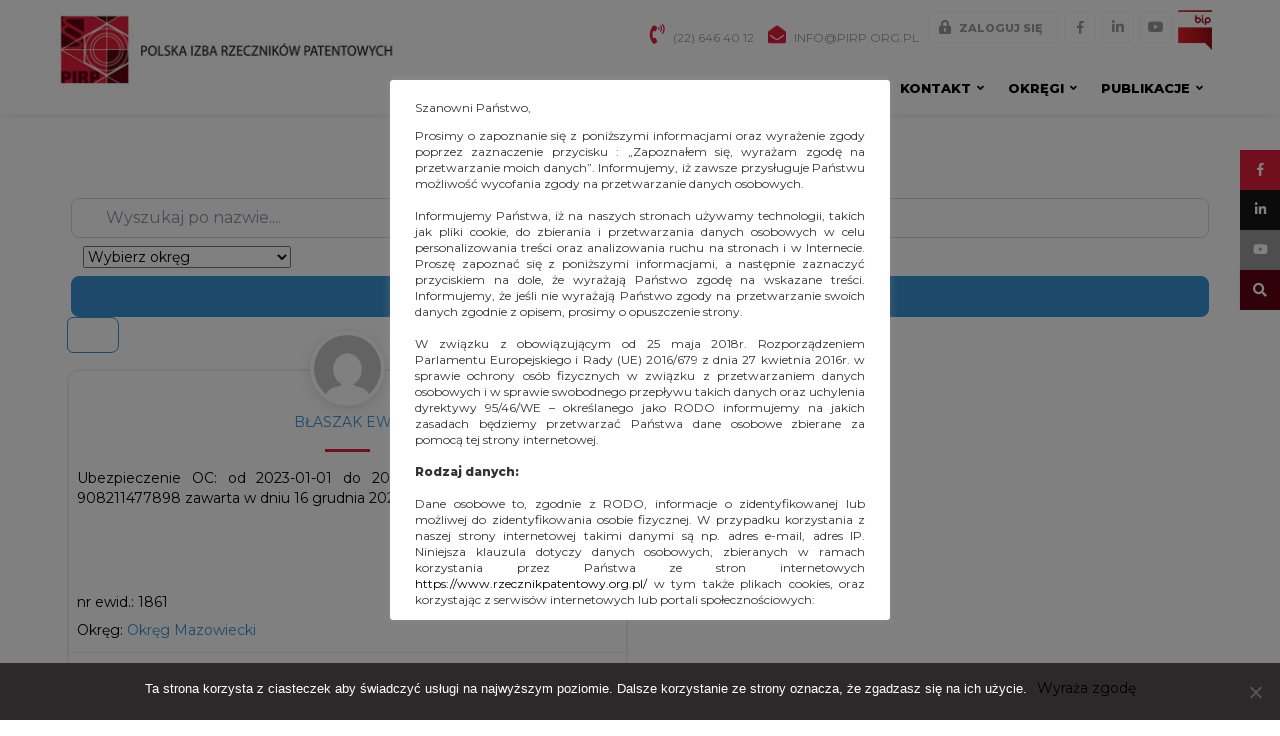

--- FILE ---
content_type: text/css
request_url: https://www.rzecznikpatentowy.org.pl/wp-content/uploads/maxmegamenu/style.css?ver=e28180
body_size: 5301
content:
/** Thursday 19th December 2019 10:46:29 UTC (core) **/
/** THIS FILE IS AUTOMATICALLY GENERATED - DO NOT MAKE MANUAL EDITS! **/
/** Custom CSS should be added to Mega Menu > Menu Themes > Custom Styling **/

.mega-menu-last-modified-1576752389 { content: 'Thursday 19th December 2019 10:46:29 UTC'; }

#mega-menu-wrap-menu-glowne, #mega-menu-wrap-menu-glowne #mega-menu-menu-glowne, #mega-menu-wrap-menu-glowne #mega-menu-menu-glowne ul.mega-sub-menu, #mega-menu-wrap-menu-glowne #mega-menu-menu-glowne li.mega-menu-item, #mega-menu-wrap-menu-glowne #mega-menu-menu-glowne li.mega-menu-row, #mega-menu-wrap-menu-glowne #mega-menu-menu-glowne li.mega-menu-column, #mega-menu-wrap-menu-glowne #mega-menu-menu-glowne a.mega-menu-link {
  transition: none;
  border-radius: 0;
  box-shadow: none;
  background: none;
  border: 0;
  bottom: auto;
  box-sizing: border-box;
  clip: auto;
  color: #fff;
  display: block;
  float: none;
  font-family: inherit;
  font-size: 14px;
  height: auto;
  left: auto;
  line-height: 1.7;
  list-style-type: none;
  margin: 0;
  min-height: auto;
  max-height: none;
  opacity: 1;
  outline: none;
  overflow: visible;
  padding: 0;
  position: relative;
  pointer-events: auto;
  right: auto;
  text-align: left;
  text-decoration: none;
  text-indent: 0;
  text-transform: none;
  transform: none;
  top: auto;
  vertical-align: baseline;
  visibility: inherit;
  width: auto;
  word-wrap: break-word;
  white-space: normal;
}
#mega-menu-wrap-menu-glowne:before, #mega-menu-wrap-menu-glowne #mega-menu-menu-glowne:before, #mega-menu-wrap-menu-glowne #mega-menu-menu-glowne ul.mega-sub-menu:before, #mega-menu-wrap-menu-glowne #mega-menu-menu-glowne li.mega-menu-item:before, #mega-menu-wrap-menu-glowne #mega-menu-menu-glowne li.mega-menu-row:before, #mega-menu-wrap-menu-glowne #mega-menu-menu-glowne li.mega-menu-column:before, #mega-menu-wrap-menu-glowne #mega-menu-menu-glowne a.mega-menu-link:before, #mega-menu-wrap-menu-glowne:after, #mega-menu-wrap-menu-glowne #mega-menu-menu-glowne:after, #mega-menu-wrap-menu-glowne #mega-menu-menu-glowne ul.mega-sub-menu:after, #mega-menu-wrap-menu-glowne #mega-menu-menu-glowne li.mega-menu-item:after, #mega-menu-wrap-menu-glowne #mega-menu-menu-glowne li.mega-menu-row:after, #mega-menu-wrap-menu-glowne #mega-menu-menu-glowne li.mega-menu-column:after, #mega-menu-wrap-menu-glowne #mega-menu-menu-glowne a.mega-menu-link:after {
  display: none;
}
#mega-menu-wrap-menu-glowne {
  border-radius: 50px 50px 50px 50px;
}
@media only screen and (min-width: 1081px) {
  #mega-menu-wrap-menu-glowne {
    background: rgba(34, 34, 34, 0);
  }
}
#mega-menu-wrap-menu-glowne.mega-keyboard-navigation .mega-menu-toggle:focus, #mega-menu-wrap-menu-glowne.mega-keyboard-navigation .mega-toggle-block:focus, #mega-menu-wrap-menu-glowne.mega-keyboard-navigation .mega-toggle-block a:focus, #mega-menu-wrap-menu-glowne.mega-keyboard-navigation .mega-toggle-block .mega-search input[type=text]:focus, #mega-menu-wrap-menu-glowne.mega-keyboard-navigation .mega-toggle-block button.mega-toggle-animated:focus, #mega-menu-wrap-menu-glowne.mega-keyboard-navigation #mega-menu-menu-glowne a:focus, #mega-menu-wrap-menu-glowne.mega-keyboard-navigation #mega-menu-menu-glowne input:focus, #mega-menu-wrap-menu-glowne.mega-keyboard-navigation #mega-menu-menu-glowne li.mega-menu-item a.mega-menu-link:focus {
  outline: 3px solid #109cde;
  outline-offset: -3px;
}
#mega-menu-wrap-menu-glowne.mega-keyboard-navigation .mega-toggle-block button.mega-toggle-animated:focus {
  outline-offset: 2px;
}
#mega-menu-wrap-menu-glowne.mega-keyboard-navigation > li.mega-menu-item > a.mega-menu-link:focus {
  background: #e21d3c;
  color: #fff;
  font-weight: bold;
  text-decoration: none;
  border-color: #fff;
}
@media only screen and (max-width: 1080px) {
  #mega-menu-wrap-menu-glowne.mega-keyboard-navigation > li.mega-menu-item > a.mega-menu-link:focus {
    color: #fff;
    background: #e21d3c;
  }
}
#mega-menu-wrap-menu-glowne #mega-menu-menu-glowne {
  visibility: visible;
  text-align: right;
  padding: 0px 0px 0px 0px;
}
#mega-menu-wrap-menu-glowne #mega-menu-menu-glowne a.mega-menu-link {
  cursor: pointer;
  display: inline;
  transition: background 200ms linear, color 200ms linear, border 200ms linear;
}
#mega-menu-wrap-menu-glowne #mega-menu-menu-glowne a.mega-menu-link .mega-description-group {
  vertical-align: middle;
  display: inline-block;
  transition: none;
}
#mega-menu-wrap-menu-glowne #mega-menu-menu-glowne a.mega-menu-link .mega-description-group .mega-menu-title, #mega-menu-wrap-menu-glowne #mega-menu-menu-glowne a.mega-menu-link .mega-description-group .mega-menu-description {
  transition: none;
  line-height: 1.5;
  display: block;
}
#mega-menu-wrap-menu-glowne #mega-menu-menu-glowne a.mega-menu-link .mega-description-group .mega-menu-description {
  font-style: italic;
  font-size: 0.8em;
  text-transform: none;
  font-weight: normal;
}
#mega-menu-wrap-menu-glowne #mega-menu-menu-glowne li.mega-menu-megamenu li.mega-menu-item.mega-icon-left.mega-has-description.mega-has-icon > a.mega-menu-link {
  display: flex;
  align-items: center;
}
#mega-menu-wrap-menu-glowne #mega-menu-menu-glowne li.mega-menu-megamenu li.mega-menu-item.mega-icon-left.mega-has-description.mega-has-icon > a.mega-menu-link:before {
  flex: 0 0 auto;
  align-self: flex-start;
}
#mega-menu-wrap-menu-glowne #mega-menu-menu-glowne li.mega-menu-tabbed.mega-menu-megamenu > ul.mega-sub-menu > li.mega-menu-item.mega-icon-left.mega-has-description.mega-has-icon > a.mega-menu-link {
  display: block;
}
#mega-menu-wrap-menu-glowne #mega-menu-menu-glowne li.mega-menu-item.mega-icon-top > a.mega-menu-link {
  display: table-cell;
  vertical-align: middle;
  line-height: initial;
}
#mega-menu-wrap-menu-glowne #mega-menu-menu-glowne li.mega-menu-item.mega-icon-top > a.mega-menu-link:before {
  display: block;
  margin: 0 0 6px 0;
  text-align: center;
}
#mega-menu-wrap-menu-glowne #mega-menu-menu-glowne li.mega-menu-item.mega-icon-top > a.mega-menu-link > span.mega-title-below {
  display: inline-block;
  transition: none;
}
@media only screen and (max-width: 1080px) {
  #mega-menu-wrap-menu-glowne #mega-menu-menu-glowne > li.mega-menu-item.mega-icon-top > a.mega-menu-link {
    display: block;
    line-height: 40px;
  }
  #mega-menu-wrap-menu-glowne #mega-menu-menu-glowne > li.mega-menu-item.mega-icon-top > a.mega-menu-link:before {
    display: inline-block;
    margin: 0 6px 0 0;
    text-align: left;
  }
}
#mega-menu-wrap-menu-glowne #mega-menu-menu-glowne li.mega-menu-item.mega-icon-right > a.mega-menu-link:before {
  float: right;
  margin: 0 0 0 6px;
}
#mega-menu-wrap-menu-glowne #mega-menu-menu-glowne > li.mega-animating > ul.mega-sub-menu {
  pointer-events: none;
}
#mega-menu-wrap-menu-glowne #mega-menu-menu-glowne li.mega-disable-link > a.mega-menu-link, #mega-menu-wrap-menu-glowne #mega-menu-menu-glowne li.mega-menu-megamenu li.mega-disable-link > a.mega-menu-link {
  cursor: inherit;
}
#mega-menu-wrap-menu-glowne #mega-menu-menu-glowne li.mega-menu-item-has-children.mega-disable-link > a.mega-menu-link, #mega-menu-wrap-menu-glowne #mega-menu-menu-glowne li.mega-menu-megamenu > li.mega-menu-item-has-children.mega-disable-link > a.mega-menu-link {
  cursor: pointer;
}
#mega-menu-wrap-menu-glowne #mega-menu-menu-glowne p {
  margin-bottom: 10px;
}
#mega-menu-wrap-menu-glowne #mega-menu-menu-glowne input, #mega-menu-wrap-menu-glowne #mega-menu-menu-glowne img {
  max-width: 100%;
}
#mega-menu-wrap-menu-glowne #mega-menu-menu-glowne li.mega-menu-item > ul.mega-sub-menu {
  display: block;
  visibility: hidden;
  opacity: 1;
  pointer-events: auto;
}
@media only screen and (max-width: 1080px) {
  #mega-menu-wrap-menu-glowne #mega-menu-menu-glowne li.mega-menu-item > ul.mega-sub-menu {
    display: none;
    visibility: visible;
    opacity: 1;
  }
  #mega-menu-wrap-menu-glowne #mega-menu-menu-glowne li.mega-menu-item.mega-toggle-on > ul.mega-sub-menu, #mega-menu-wrap-menu-glowne #mega-menu-menu-glowne li.mega-menu-megamenu.mega-menu-item.mega-toggle-on ul.mega-sub-menu {
    display: block;
  }
  #mega-menu-wrap-menu-glowne #mega-menu-menu-glowne li.mega-menu-megamenu.mega-menu-item.mega-toggle-on li.mega-hide-sub-menu-on-mobile > ul.mega-sub-menu, #mega-menu-wrap-menu-glowne #mega-menu-menu-glowne li.mega-hide-sub-menu-on-mobile > ul.mega-sub-menu {
    display: none;
  }
}
@media only screen and (min-width: 1081px) {
  #mega-menu-wrap-menu-glowne #mega-menu-menu-glowne[data-effect="fade"] li.mega-menu-item > ul.mega-sub-menu {
    opacity: 0;
    transition: opacity 200ms ease-in, visibility 200ms ease-in;
  }
  #mega-menu-wrap-menu-glowne #mega-menu-menu-glowne[data-effect="fade"].mega-no-js li.mega-menu-item:hover > ul.mega-sub-menu, #mega-menu-wrap-menu-glowne #mega-menu-menu-glowne[data-effect="fade"].mega-no-js li.mega-menu-item:focus > ul.mega-sub-menu, #mega-menu-wrap-menu-glowne #mega-menu-menu-glowne[data-effect="fade"] li.mega-menu-item.mega-toggle-on > ul.mega-sub-menu, #mega-menu-wrap-menu-glowne #mega-menu-menu-glowne[data-effect="fade"] li.mega-menu-item.mega-menu-megamenu.mega-toggle-on ul.mega-sub-menu {
    opacity: 1;
  }
  #mega-menu-wrap-menu-glowne #mega-menu-menu-glowne[data-effect="fade_up"] li.mega-menu-item.mega-menu-megamenu > ul.mega-sub-menu, #mega-menu-wrap-menu-glowne #mega-menu-menu-glowne[data-effect="fade_up"] li.mega-menu-item.mega-menu-flyout ul.mega-sub-menu {
    opacity: 0;
    transform: translate(0, 10px);
    transition: opacity 200ms ease-in, transform 200ms ease-in, visibility 200ms ease-in;
  }
  #mega-menu-wrap-menu-glowne #mega-menu-menu-glowne[data-effect="fade_up"].mega-no-js li.mega-menu-item:hover > ul.mega-sub-menu, #mega-menu-wrap-menu-glowne #mega-menu-menu-glowne[data-effect="fade_up"].mega-no-js li.mega-menu-item:focus > ul.mega-sub-menu, #mega-menu-wrap-menu-glowne #mega-menu-menu-glowne[data-effect="fade_up"] li.mega-menu-item.mega-toggle-on > ul.mega-sub-menu, #mega-menu-wrap-menu-glowne #mega-menu-menu-glowne[data-effect="fade_up"] li.mega-menu-item.mega-menu-megamenu.mega-toggle-on ul.mega-sub-menu {
    opacity: 1;
    transform: translate(0, 0);
  }
  #mega-menu-wrap-menu-glowne #mega-menu-menu-glowne[data-effect="slide_up"] li.mega-menu-item.mega-menu-megamenu > ul.mega-sub-menu, #mega-menu-wrap-menu-glowne #mega-menu-menu-glowne[data-effect="slide_up"] li.mega-menu-item.mega-menu-flyout ul.mega-sub-menu {
    transform: translate(0, 10px);
    transition: transform 200ms ease-in, visibility 200ms ease-in;
  }
  #mega-menu-wrap-menu-glowne #mega-menu-menu-glowne[data-effect="slide_up"].mega-no-js li.mega-menu-item:hover > ul.mega-sub-menu, #mega-menu-wrap-menu-glowne #mega-menu-menu-glowne[data-effect="slide_up"].mega-no-js li.mega-menu-item:focus > ul.mega-sub-menu, #mega-menu-wrap-menu-glowne #mega-menu-menu-glowne[data-effect="slide_up"] li.mega-menu-item.mega-toggle-on > ul.mega-sub-menu, #mega-menu-wrap-menu-glowne #mega-menu-menu-glowne[data-effect="slide_up"] li.mega-menu-item.mega-menu-megamenu.mega-toggle-on ul.mega-sub-menu {
    transform: translate(0, 0);
  }
}
#mega-menu-wrap-menu-glowne #mega-menu-menu-glowne li.mega-menu-item.mega-menu-megamenu ul.mega-sub-menu li.mega-collapse-children > ul.mega-sub-menu {
  display: none;
}
#mega-menu-wrap-menu-glowne #mega-menu-menu-glowne li.mega-menu-item.mega-menu-megamenu ul.mega-sub-menu li.mega-collapse-children.mega-toggle-on > ul.mega-sub-menu {
  display: block;
}
#mega-menu-wrap-menu-glowne #mega-menu-menu-glowne.mega-no-js li.mega-menu-item:hover > ul.mega-sub-menu, #mega-menu-wrap-menu-glowne #mega-menu-menu-glowne.mega-no-js li.mega-menu-item:focus > ul.mega-sub-menu, #mega-menu-wrap-menu-glowne #mega-menu-menu-glowne li.mega-menu-item.mega-toggle-on > ul.mega-sub-menu {
  visibility: visible;
}
#mega-menu-wrap-menu-glowne #mega-menu-menu-glowne li.mega-menu-item.mega-menu-megamenu ul.mega-sub-menu ul.mega-sub-menu {
  visibility: inherit;
  opacity: 1;
  display: block;
}
#mega-menu-wrap-menu-glowne #mega-menu-menu-glowne li.mega-menu-item.mega-menu-megamenu ul.mega-sub-menu li.mega-1-columns > ul.mega-sub-menu > li.mega-menu-item {
  float: left;
  width: 100%;
}
#mega-menu-wrap-menu-glowne #mega-menu-menu-glowne li.mega-menu-item.mega-menu-megamenu ul.mega-sub-menu li.mega-2-columns > ul.mega-sub-menu > li.mega-menu-item {
  float: left;
  width: 50%;
}
#mega-menu-wrap-menu-glowne #mega-menu-menu-glowne li.mega-menu-item.mega-menu-megamenu ul.mega-sub-menu li.mega-3-columns > ul.mega-sub-menu > li.mega-menu-item {
  float: left;
  width: 33.33333%;
}
#mega-menu-wrap-menu-glowne #mega-menu-menu-glowne li.mega-menu-item.mega-menu-megamenu ul.mega-sub-menu li.mega-4-columns > ul.mega-sub-menu > li.mega-menu-item {
  float: left;
  width: 25%;
}
#mega-menu-wrap-menu-glowne #mega-menu-menu-glowne li.mega-menu-item a[class^='dashicons']:before {
  font-family: dashicons;
}
#mega-menu-wrap-menu-glowne #mega-menu-menu-glowne li.mega-menu-item a.mega-menu-link:before {
  display: inline-block;
  font: inherit;
  font-family: dashicons;
  position: static;
  margin: 0 6px 0 0px;
  vertical-align: top;
  -webkit-font-smoothing: antialiased;
  -moz-osx-font-smoothing: grayscale;
  color: inherit;
  background: transparent;
  height: auto;
  width: auto;
  top: auto;
}
#mega-menu-wrap-menu-glowne #mega-menu-menu-glowne li.mega-menu-item.mega-hide-text a.mega-menu-link:before {
  margin: 0;
}
#mega-menu-wrap-menu-glowne #mega-menu-menu-glowne li.mega-menu-item.mega-hide-text li.mega-menu-item a.mega-menu-link:before {
  margin: 0 6px 0 0;
}
#mega-menu-wrap-menu-glowne #mega-menu-menu-glowne li.mega-align-bottom-left.mega-toggle-on > a.mega-menu-link {
  border-radius: 0;
}
#mega-menu-wrap-menu-glowne #mega-menu-menu-glowne li.mega-align-bottom-right > ul.mega-sub-menu {
  right: 0;
}
#mega-menu-wrap-menu-glowne #mega-menu-menu-glowne li.mega-align-bottom-right.mega-toggle-on > a.mega-menu-link {
  border-radius: 0;
}
#mega-menu-wrap-menu-glowne #mega-menu-menu-glowne > li.mega-menu-megamenu.mega-menu-item {
  position: static;
}
#mega-menu-wrap-menu-glowne #mega-menu-menu-glowne > li.mega-menu-item {
  margin: 0 0px 0 0;
  display: inline-block;
  height: auto;
  vertical-align: middle;
}
#mega-menu-wrap-menu-glowne #mega-menu-menu-glowne > li.mega-menu-item.mega-item-align-right {
  float: right;
}
@media only screen and (min-width: 1081px) {
  #mega-menu-wrap-menu-glowne #mega-menu-menu-glowne > li.mega-menu-item.mega-item-align-right {
    margin: 0 0 0 0px;
  }
}
@media only screen and (min-width: 1081px) {
  #mega-menu-wrap-menu-glowne #mega-menu-menu-glowne > li.mega-menu-item.mega-item-align-float-left {
    float: left;
  }
}
@media only screen and (min-width: 1081px) {
  #mega-menu-wrap-menu-glowne #mega-menu-menu-glowne > li.mega-menu-item > a.mega-menu-link:hover {
    background: #e21d3c;
    color: #fff;
    font-weight: bold;
    text-decoration: none;
    border-color: #fff;
  }
}
#mega-menu-wrap-menu-glowne #mega-menu-menu-glowne > li.mega-menu-item.mega-toggle-on > a.mega-menu-link {
  background: #e21d3c;
  color: #fff;
  font-weight: bold;
  text-decoration: none;
  border-color: #fff;
}
@media only screen and (max-width: 1080px) {
  #mega-menu-wrap-menu-glowne #mega-menu-menu-glowne > li.mega-menu-item.mega-toggle-on > a.mega-menu-link {
    color: #fff;
    background: #e21d3c;
  }
}
#mega-menu-wrap-menu-glowne #mega-menu-menu-glowne > li.mega-menu-item.mega-current-menu-item > a.mega-menu-link, #mega-menu-wrap-menu-glowne #mega-menu-menu-glowne > li.mega-menu-item.mega-current-menu-ancestor > a.mega-menu-link, #mega-menu-wrap-menu-glowne #mega-menu-menu-glowne > li.mega-menu-item.mega-current-page-ancestor > a.mega-menu-link {
  background: #e21d3c;
  color: #fff;
  font-weight: bold;
  text-decoration: none;
  border-color: #fff;
}
@media only screen and (max-width: 1080px) {
  #mega-menu-wrap-menu-glowne #mega-menu-menu-glowne > li.mega-menu-item.mega-current-menu-item > a.mega-menu-link, #mega-menu-wrap-menu-glowne #mega-menu-menu-glowne > li.mega-menu-item.mega-current-menu-ancestor > a.mega-menu-link, #mega-menu-wrap-menu-glowne #mega-menu-menu-glowne > li.mega-menu-item.mega-current-page-ancestor > a.mega-menu-link {
    color: #fff;
    background: #e21d3c;
  }
}
#mega-menu-wrap-menu-glowne #mega-menu-menu-glowne > li.mega-menu-item > a.mega-menu-link {
  line-height: 32px;
  height: 32px;
  padding: 0px 10px 0px 10px;
  vertical-align: baseline;
  width: auto;
  display: block;
  color: #000;
  text-transform: uppercase;
  text-decoration: none;
  text-align: left;
  text-decoration: none;
  background: rgba(0, 0, 0, 0);
  border: 0;
  border-radius: 0;
  font-family: inherit;
  font-size: 13px;
  font-weight: bold;
  outline: none;
}
@media only screen and (min-width: 1081px) {
  #mega-menu-wrap-menu-glowne #mega-menu-menu-glowne > li.mega-menu-item.mega-multi-line > a.mega-menu-link {
    line-height: inherit;
    display: table-cell;
    vertical-align: middle;
  }
}
@media only screen and (max-width: 1080px) {
  #mega-menu-wrap-menu-glowne #mega-menu-menu-glowne > li.mega-menu-item.mega-multi-line > a.mega-menu-link br {
    display: none;
  }
}
@media only screen and (max-width: 1080px) {
  #mega-menu-wrap-menu-glowne #mega-menu-menu-glowne > li.mega-menu-item {
    display: list-item;
    margin: 0;
    clear: both;
    border: 0;
  }
  #mega-menu-wrap-menu-glowne #mega-menu-menu-glowne > li.mega-menu-item.mega-item-align-right {
    float: none;
  }
  #mega-menu-wrap-menu-glowne #mega-menu-menu-glowne > li.mega-menu-item > a.mega-menu-link {
    border-radius: 0;
    border: 0;
    margin: 0;
    line-height: 40px;
    height: 40px;
    padding: 0 10px;
    background: transparent;
    text-align: left;
    color: #fff;
    font-size: 14px;
  }
}
#mega-menu-wrap-menu-glowne #mega-menu-menu-glowne li.mega-menu-megamenu > ul.mega-sub-menu > li.mega-menu-row {
  width: 100%;
  float: left;
}
#mega-menu-wrap-menu-glowne #mega-menu-menu-glowne li.mega-menu-megamenu > ul.mega-sub-menu > li.mega-menu-row .mega-menu-column {
  float: left;
  min-height: 1px;
}
@media only screen and (min-width: 1081px) {
  #mega-menu-wrap-menu-glowne #mega-menu-menu-glowne li.mega-menu-megamenu > ul.mega-sub-menu > li.mega-menu-row > ul.mega-sub-menu > li.mega-menu-columns-1-of-1 {
    width: 100%;
  }
  #mega-menu-wrap-menu-glowne #mega-menu-menu-glowne li.mega-menu-megamenu > ul.mega-sub-menu > li.mega-menu-row > ul.mega-sub-menu > li.mega-menu-columns-1-of-2 {
    width: 50%;
  }
  #mega-menu-wrap-menu-glowne #mega-menu-menu-glowne li.mega-menu-megamenu > ul.mega-sub-menu > li.mega-menu-row > ul.mega-sub-menu > li.mega-menu-columns-2-of-2 {
    width: 100%;
  }
  #mega-menu-wrap-menu-glowne #mega-menu-menu-glowne li.mega-menu-megamenu > ul.mega-sub-menu > li.mega-menu-row > ul.mega-sub-menu > li.mega-menu-columns-1-of-3 {
    width: 33.33333%;
  }
  #mega-menu-wrap-menu-glowne #mega-menu-menu-glowne li.mega-menu-megamenu > ul.mega-sub-menu > li.mega-menu-row > ul.mega-sub-menu > li.mega-menu-columns-2-of-3 {
    width: 66.66667%;
  }
  #mega-menu-wrap-menu-glowne #mega-menu-menu-glowne li.mega-menu-megamenu > ul.mega-sub-menu > li.mega-menu-row > ul.mega-sub-menu > li.mega-menu-columns-3-of-3 {
    width: 100%;
  }
  #mega-menu-wrap-menu-glowne #mega-menu-menu-glowne li.mega-menu-megamenu > ul.mega-sub-menu > li.mega-menu-row > ul.mega-sub-menu > li.mega-menu-columns-1-of-4 {
    width: 25%;
  }
  #mega-menu-wrap-menu-glowne #mega-menu-menu-glowne li.mega-menu-megamenu > ul.mega-sub-menu > li.mega-menu-row > ul.mega-sub-menu > li.mega-menu-columns-2-of-4 {
    width: 50%;
  }
  #mega-menu-wrap-menu-glowne #mega-menu-menu-glowne li.mega-menu-megamenu > ul.mega-sub-menu > li.mega-menu-row > ul.mega-sub-menu > li.mega-menu-columns-3-of-4 {
    width: 75%;
  }
  #mega-menu-wrap-menu-glowne #mega-menu-menu-glowne li.mega-menu-megamenu > ul.mega-sub-menu > li.mega-menu-row > ul.mega-sub-menu > li.mega-menu-columns-4-of-4 {
    width: 100%;
  }
  #mega-menu-wrap-menu-glowne #mega-menu-menu-glowne li.mega-menu-megamenu > ul.mega-sub-menu > li.mega-menu-row > ul.mega-sub-menu > li.mega-menu-columns-1-of-5 {
    width: 20%;
  }
  #mega-menu-wrap-menu-glowne #mega-menu-menu-glowne li.mega-menu-megamenu > ul.mega-sub-menu > li.mega-menu-row > ul.mega-sub-menu > li.mega-menu-columns-2-of-5 {
    width: 40%;
  }
  #mega-menu-wrap-menu-glowne #mega-menu-menu-glowne li.mega-menu-megamenu > ul.mega-sub-menu > li.mega-menu-row > ul.mega-sub-menu > li.mega-menu-columns-3-of-5 {
    width: 60%;
  }
  #mega-menu-wrap-menu-glowne #mega-menu-menu-glowne li.mega-menu-megamenu > ul.mega-sub-menu > li.mega-menu-row > ul.mega-sub-menu > li.mega-menu-columns-4-of-5 {
    width: 80%;
  }
  #mega-menu-wrap-menu-glowne #mega-menu-menu-glowne li.mega-menu-megamenu > ul.mega-sub-menu > li.mega-menu-row > ul.mega-sub-menu > li.mega-menu-columns-5-of-5 {
    width: 100%;
  }
  #mega-menu-wrap-menu-glowne #mega-menu-menu-glowne li.mega-menu-megamenu > ul.mega-sub-menu > li.mega-menu-row > ul.mega-sub-menu > li.mega-menu-columns-1-of-6 {
    width: 16.66667%;
  }
  #mega-menu-wrap-menu-glowne #mega-menu-menu-glowne li.mega-menu-megamenu > ul.mega-sub-menu > li.mega-menu-row > ul.mega-sub-menu > li.mega-menu-columns-2-of-6 {
    width: 33.33333%;
  }
  #mega-menu-wrap-menu-glowne #mega-menu-menu-glowne li.mega-menu-megamenu > ul.mega-sub-menu > li.mega-menu-row > ul.mega-sub-menu > li.mega-menu-columns-3-of-6 {
    width: 50%;
  }
  #mega-menu-wrap-menu-glowne #mega-menu-menu-glowne li.mega-menu-megamenu > ul.mega-sub-menu > li.mega-menu-row > ul.mega-sub-menu > li.mega-menu-columns-4-of-6 {
    width: 66.66667%;
  }
  #mega-menu-wrap-menu-glowne #mega-menu-menu-glowne li.mega-menu-megamenu > ul.mega-sub-menu > li.mega-menu-row > ul.mega-sub-menu > li.mega-menu-columns-5-of-6 {
    width: 83.33333%;
  }
  #mega-menu-wrap-menu-glowne #mega-menu-menu-glowne li.mega-menu-megamenu > ul.mega-sub-menu > li.mega-menu-row > ul.mega-sub-menu > li.mega-menu-columns-6-of-6 {
    width: 100%;
  }
  #mega-menu-wrap-menu-glowne #mega-menu-menu-glowne li.mega-menu-megamenu > ul.mega-sub-menu > li.mega-menu-row > ul.mega-sub-menu > li.mega-menu-columns-1-of-7 {
    width: 14.28571%;
  }
  #mega-menu-wrap-menu-glowne #mega-menu-menu-glowne li.mega-menu-megamenu > ul.mega-sub-menu > li.mega-menu-row > ul.mega-sub-menu > li.mega-menu-columns-2-of-7 {
    width: 28.57143%;
  }
  #mega-menu-wrap-menu-glowne #mega-menu-menu-glowne li.mega-menu-megamenu > ul.mega-sub-menu > li.mega-menu-row > ul.mega-sub-menu > li.mega-menu-columns-3-of-7 {
    width: 42.85714%;
  }
  #mega-menu-wrap-menu-glowne #mega-menu-menu-glowne li.mega-menu-megamenu > ul.mega-sub-menu > li.mega-menu-row > ul.mega-sub-menu > li.mega-menu-columns-4-of-7 {
    width: 57.14286%;
  }
  #mega-menu-wrap-menu-glowne #mega-menu-menu-glowne li.mega-menu-megamenu > ul.mega-sub-menu > li.mega-menu-row > ul.mega-sub-menu > li.mega-menu-columns-5-of-7 {
    width: 71.42857%;
  }
  #mega-menu-wrap-menu-glowne #mega-menu-menu-glowne li.mega-menu-megamenu > ul.mega-sub-menu > li.mega-menu-row > ul.mega-sub-menu > li.mega-menu-columns-6-of-7 {
    width: 85.71429%;
  }
  #mega-menu-wrap-menu-glowne #mega-menu-menu-glowne li.mega-menu-megamenu > ul.mega-sub-menu > li.mega-menu-row > ul.mega-sub-menu > li.mega-menu-columns-7-of-7 {
    width: 100%;
  }
  #mega-menu-wrap-menu-glowne #mega-menu-menu-glowne li.mega-menu-megamenu > ul.mega-sub-menu > li.mega-menu-row > ul.mega-sub-menu > li.mega-menu-columns-1-of-8 {
    width: 12.5%;
  }
  #mega-menu-wrap-menu-glowne #mega-menu-menu-glowne li.mega-menu-megamenu > ul.mega-sub-menu > li.mega-menu-row > ul.mega-sub-menu > li.mega-menu-columns-2-of-8 {
    width: 25%;
  }
  #mega-menu-wrap-menu-glowne #mega-menu-menu-glowne li.mega-menu-megamenu > ul.mega-sub-menu > li.mega-menu-row > ul.mega-sub-menu > li.mega-menu-columns-3-of-8 {
    width: 37.5%;
  }
  #mega-menu-wrap-menu-glowne #mega-menu-menu-glowne li.mega-menu-megamenu > ul.mega-sub-menu > li.mega-menu-row > ul.mega-sub-menu > li.mega-menu-columns-4-of-8 {
    width: 50%;
  }
  #mega-menu-wrap-menu-glowne #mega-menu-menu-glowne li.mega-menu-megamenu > ul.mega-sub-menu > li.mega-menu-row > ul.mega-sub-menu > li.mega-menu-columns-5-of-8 {
    width: 62.5%;
  }
  #mega-menu-wrap-menu-glowne #mega-menu-menu-glowne li.mega-menu-megamenu > ul.mega-sub-menu > li.mega-menu-row > ul.mega-sub-menu > li.mega-menu-columns-6-of-8 {
    width: 75%;
  }
  #mega-menu-wrap-menu-glowne #mega-menu-menu-glowne li.mega-menu-megamenu > ul.mega-sub-menu > li.mega-menu-row > ul.mega-sub-menu > li.mega-menu-columns-7-of-8 {
    width: 87.5%;
  }
  #mega-menu-wrap-menu-glowne #mega-menu-menu-glowne li.mega-menu-megamenu > ul.mega-sub-menu > li.mega-menu-row > ul.mega-sub-menu > li.mega-menu-columns-8-of-8 {
    width: 100%;
  }
  #mega-menu-wrap-menu-glowne #mega-menu-menu-glowne li.mega-menu-megamenu > ul.mega-sub-menu > li.mega-menu-row > ul.mega-sub-menu > li.mega-menu-columns-1-of-9 {
    width: 11.11111%;
  }
  #mega-menu-wrap-menu-glowne #mega-menu-menu-glowne li.mega-menu-megamenu > ul.mega-sub-menu > li.mega-menu-row > ul.mega-sub-menu > li.mega-menu-columns-2-of-9 {
    width: 22.22222%;
  }
  #mega-menu-wrap-menu-glowne #mega-menu-menu-glowne li.mega-menu-megamenu > ul.mega-sub-menu > li.mega-menu-row > ul.mega-sub-menu > li.mega-menu-columns-3-of-9 {
    width: 33.33333%;
  }
  #mega-menu-wrap-menu-glowne #mega-menu-menu-glowne li.mega-menu-megamenu > ul.mega-sub-menu > li.mega-menu-row > ul.mega-sub-menu > li.mega-menu-columns-4-of-9 {
    width: 44.44444%;
  }
  #mega-menu-wrap-menu-glowne #mega-menu-menu-glowne li.mega-menu-megamenu > ul.mega-sub-menu > li.mega-menu-row > ul.mega-sub-menu > li.mega-menu-columns-5-of-9 {
    width: 55.55556%;
  }
  #mega-menu-wrap-menu-glowne #mega-menu-menu-glowne li.mega-menu-megamenu > ul.mega-sub-menu > li.mega-menu-row > ul.mega-sub-menu > li.mega-menu-columns-6-of-9 {
    width: 66.66667%;
  }
  #mega-menu-wrap-menu-glowne #mega-menu-menu-glowne li.mega-menu-megamenu > ul.mega-sub-menu > li.mega-menu-row > ul.mega-sub-menu > li.mega-menu-columns-7-of-9 {
    width: 77.77778%;
  }
  #mega-menu-wrap-menu-glowne #mega-menu-menu-glowne li.mega-menu-megamenu > ul.mega-sub-menu > li.mega-menu-row > ul.mega-sub-menu > li.mega-menu-columns-8-of-9 {
    width: 88.88889%;
  }
  #mega-menu-wrap-menu-glowne #mega-menu-menu-glowne li.mega-menu-megamenu > ul.mega-sub-menu > li.mega-menu-row > ul.mega-sub-menu > li.mega-menu-columns-9-of-9 {
    width: 100%;
  }
  #mega-menu-wrap-menu-glowne #mega-menu-menu-glowne li.mega-menu-megamenu > ul.mega-sub-menu > li.mega-menu-row > ul.mega-sub-menu > li.mega-menu-columns-1-of-10 {
    width: 10%;
  }
  #mega-menu-wrap-menu-glowne #mega-menu-menu-glowne li.mega-menu-megamenu > ul.mega-sub-menu > li.mega-menu-row > ul.mega-sub-menu > li.mega-menu-columns-2-of-10 {
    width: 20%;
  }
  #mega-menu-wrap-menu-glowne #mega-menu-menu-glowne li.mega-menu-megamenu > ul.mega-sub-menu > li.mega-menu-row > ul.mega-sub-menu > li.mega-menu-columns-3-of-10 {
    width: 30%;
  }
  #mega-menu-wrap-menu-glowne #mega-menu-menu-glowne li.mega-menu-megamenu > ul.mega-sub-menu > li.mega-menu-row > ul.mega-sub-menu > li.mega-menu-columns-4-of-10 {
    width: 40%;
  }
  #mega-menu-wrap-menu-glowne #mega-menu-menu-glowne li.mega-menu-megamenu > ul.mega-sub-menu > li.mega-menu-row > ul.mega-sub-menu > li.mega-menu-columns-5-of-10 {
    width: 50%;
  }
  #mega-menu-wrap-menu-glowne #mega-menu-menu-glowne li.mega-menu-megamenu > ul.mega-sub-menu > li.mega-menu-row > ul.mega-sub-menu > li.mega-menu-columns-6-of-10 {
    width: 60%;
  }
  #mega-menu-wrap-menu-glowne #mega-menu-menu-glowne li.mega-menu-megamenu > ul.mega-sub-menu > li.mega-menu-row > ul.mega-sub-menu > li.mega-menu-columns-7-of-10 {
    width: 70%;
  }
  #mega-menu-wrap-menu-glowne #mega-menu-menu-glowne li.mega-menu-megamenu > ul.mega-sub-menu > li.mega-menu-row > ul.mega-sub-menu > li.mega-menu-columns-8-of-10 {
    width: 80%;
  }
  #mega-menu-wrap-menu-glowne #mega-menu-menu-glowne li.mega-menu-megamenu > ul.mega-sub-menu > li.mega-menu-row > ul.mega-sub-menu > li.mega-menu-columns-9-of-10 {
    width: 90%;
  }
  #mega-menu-wrap-menu-glowne #mega-menu-menu-glowne li.mega-menu-megamenu > ul.mega-sub-menu > li.mega-menu-row > ul.mega-sub-menu > li.mega-menu-columns-10-of-10 {
    width: 100%;
  }
  #mega-menu-wrap-menu-glowne #mega-menu-menu-glowne li.mega-menu-megamenu > ul.mega-sub-menu > li.mega-menu-row > ul.mega-sub-menu > li.mega-menu-columns-1-of-11 {
    width: 9.09091%;
  }
  #mega-menu-wrap-menu-glowne #mega-menu-menu-glowne li.mega-menu-megamenu > ul.mega-sub-menu > li.mega-menu-row > ul.mega-sub-menu > li.mega-menu-columns-2-of-11 {
    width: 18.18182%;
  }
  #mega-menu-wrap-menu-glowne #mega-menu-menu-glowne li.mega-menu-megamenu > ul.mega-sub-menu > li.mega-menu-row > ul.mega-sub-menu > li.mega-menu-columns-3-of-11 {
    width: 27.27273%;
  }
  #mega-menu-wrap-menu-glowne #mega-menu-menu-glowne li.mega-menu-megamenu > ul.mega-sub-menu > li.mega-menu-row > ul.mega-sub-menu > li.mega-menu-columns-4-of-11 {
    width: 36.36364%;
  }
  #mega-menu-wrap-menu-glowne #mega-menu-menu-glowne li.mega-menu-megamenu > ul.mega-sub-menu > li.mega-menu-row > ul.mega-sub-menu > li.mega-menu-columns-5-of-11 {
    width: 45.45455%;
  }
  #mega-menu-wrap-menu-glowne #mega-menu-menu-glowne li.mega-menu-megamenu > ul.mega-sub-menu > li.mega-menu-row > ul.mega-sub-menu > li.mega-menu-columns-6-of-11 {
    width: 54.54545%;
  }
  #mega-menu-wrap-menu-glowne #mega-menu-menu-glowne li.mega-menu-megamenu > ul.mega-sub-menu > li.mega-menu-row > ul.mega-sub-menu > li.mega-menu-columns-7-of-11 {
    width: 63.63636%;
  }
  #mega-menu-wrap-menu-glowne #mega-menu-menu-glowne li.mega-menu-megamenu > ul.mega-sub-menu > li.mega-menu-row > ul.mega-sub-menu > li.mega-menu-columns-8-of-11 {
    width: 72.72727%;
  }
  #mega-menu-wrap-menu-glowne #mega-menu-menu-glowne li.mega-menu-megamenu > ul.mega-sub-menu > li.mega-menu-row > ul.mega-sub-menu > li.mega-menu-columns-9-of-11 {
    width: 81.81818%;
  }
  #mega-menu-wrap-menu-glowne #mega-menu-menu-glowne li.mega-menu-megamenu > ul.mega-sub-menu > li.mega-menu-row > ul.mega-sub-menu > li.mega-menu-columns-10-of-11 {
    width: 90.90909%;
  }
  #mega-menu-wrap-menu-glowne #mega-menu-menu-glowne li.mega-menu-megamenu > ul.mega-sub-menu > li.mega-menu-row > ul.mega-sub-menu > li.mega-menu-columns-11-of-11 {
    width: 100%;
  }
  #mega-menu-wrap-menu-glowne #mega-menu-menu-glowne li.mega-menu-megamenu > ul.mega-sub-menu > li.mega-menu-row > ul.mega-sub-menu > li.mega-menu-columns-1-of-12 {
    width: 8.33333%;
  }
  #mega-menu-wrap-menu-glowne #mega-menu-menu-glowne li.mega-menu-megamenu > ul.mega-sub-menu > li.mega-menu-row > ul.mega-sub-menu > li.mega-menu-columns-2-of-12 {
    width: 16.66667%;
  }
  #mega-menu-wrap-menu-glowne #mega-menu-menu-glowne li.mega-menu-megamenu > ul.mega-sub-menu > li.mega-menu-row > ul.mega-sub-menu > li.mega-menu-columns-3-of-12 {
    width: 25%;
  }
  #mega-menu-wrap-menu-glowne #mega-menu-menu-glowne li.mega-menu-megamenu > ul.mega-sub-menu > li.mega-menu-row > ul.mega-sub-menu > li.mega-menu-columns-4-of-12 {
    width: 33.33333%;
  }
  #mega-menu-wrap-menu-glowne #mega-menu-menu-glowne li.mega-menu-megamenu > ul.mega-sub-menu > li.mega-menu-row > ul.mega-sub-menu > li.mega-menu-columns-5-of-12 {
    width: 41.66667%;
  }
  #mega-menu-wrap-menu-glowne #mega-menu-menu-glowne li.mega-menu-megamenu > ul.mega-sub-menu > li.mega-menu-row > ul.mega-sub-menu > li.mega-menu-columns-6-of-12 {
    width: 50%;
  }
  #mega-menu-wrap-menu-glowne #mega-menu-menu-glowne li.mega-menu-megamenu > ul.mega-sub-menu > li.mega-menu-row > ul.mega-sub-menu > li.mega-menu-columns-7-of-12 {
    width: 58.33333%;
  }
  #mega-menu-wrap-menu-glowne #mega-menu-menu-glowne li.mega-menu-megamenu > ul.mega-sub-menu > li.mega-menu-row > ul.mega-sub-menu > li.mega-menu-columns-8-of-12 {
    width: 66.66667%;
  }
  #mega-menu-wrap-menu-glowne #mega-menu-menu-glowne li.mega-menu-megamenu > ul.mega-sub-menu > li.mega-menu-row > ul.mega-sub-menu > li.mega-menu-columns-9-of-12 {
    width: 75%;
  }
  #mega-menu-wrap-menu-glowne #mega-menu-menu-glowne li.mega-menu-megamenu > ul.mega-sub-menu > li.mega-menu-row > ul.mega-sub-menu > li.mega-menu-columns-10-of-12 {
    width: 83.33333%;
  }
  #mega-menu-wrap-menu-glowne #mega-menu-menu-glowne li.mega-menu-megamenu > ul.mega-sub-menu > li.mega-menu-row > ul.mega-sub-menu > li.mega-menu-columns-11-of-12 {
    width: 91.66667%;
  }
  #mega-menu-wrap-menu-glowne #mega-menu-menu-glowne li.mega-menu-megamenu > ul.mega-sub-menu > li.mega-menu-row > ul.mega-sub-menu > li.mega-menu-columns-12-of-12 {
    width: 100%;
  }
}
@media only screen and (max-width: 1080px) {
  #mega-menu-wrap-menu-glowne #mega-menu-menu-glowne li.mega-menu-megamenu > ul.mega-sub-menu > li.mega-menu-row > ul.mega-sub-menu > li.mega-menu-column {
    width: 100%;
    clear: both;
  }
}
#mega-menu-wrap-menu-glowne #mega-menu-menu-glowne li.mega-menu-megamenu > ul.mega-sub-menu > li.mega-menu-row .mega-menu-column > ul.mega-sub-menu > li.mega-menu-item {
  padding: 15px 15px 15px 15px;
  width: 100%;
}
#mega-menu-wrap-menu-glowne #mega-menu-menu-glowne > li.mega-menu-megamenu > ul.mega-sub-menu {
  z-index: 999;
  border-radius: 0;
  background: #620111;
  border: 0;
  padding: 0px 0px 0px 0px;
  position: absolute;
  width: 100%;
  max-width: none;
  left: 0;
}
@media only screen and (max-width: 1080px) {
  #mega-menu-wrap-menu-glowne #mega-menu-menu-glowne > li.mega-menu-megamenu > ul.mega-sub-menu {
    float: left;
    position: static;
    width: 100%;
  }
}
@media only screen and (min-width: 1081px) {
  #mega-menu-wrap-menu-glowne #mega-menu-menu-glowne > li.mega-menu-megamenu > ul.mega-sub-menu li.mega-menu-columns-1-of-1 {
    width: 100%;
  }
  #mega-menu-wrap-menu-glowne #mega-menu-menu-glowne > li.mega-menu-megamenu > ul.mega-sub-menu li.mega-menu-columns-1-of-2 {
    width: 50%;
  }
  #mega-menu-wrap-menu-glowne #mega-menu-menu-glowne > li.mega-menu-megamenu > ul.mega-sub-menu li.mega-menu-columns-2-of-2 {
    width: 100%;
  }
  #mega-menu-wrap-menu-glowne #mega-menu-menu-glowne > li.mega-menu-megamenu > ul.mega-sub-menu li.mega-menu-columns-1-of-3 {
    width: 33.33333%;
  }
  #mega-menu-wrap-menu-glowne #mega-menu-menu-glowne > li.mega-menu-megamenu > ul.mega-sub-menu li.mega-menu-columns-2-of-3 {
    width: 66.66667%;
  }
  #mega-menu-wrap-menu-glowne #mega-menu-menu-glowne > li.mega-menu-megamenu > ul.mega-sub-menu li.mega-menu-columns-3-of-3 {
    width: 100%;
  }
  #mega-menu-wrap-menu-glowne #mega-menu-menu-glowne > li.mega-menu-megamenu > ul.mega-sub-menu li.mega-menu-columns-1-of-4 {
    width: 25%;
  }
  #mega-menu-wrap-menu-glowne #mega-menu-menu-glowne > li.mega-menu-megamenu > ul.mega-sub-menu li.mega-menu-columns-2-of-4 {
    width: 50%;
  }
  #mega-menu-wrap-menu-glowne #mega-menu-menu-glowne > li.mega-menu-megamenu > ul.mega-sub-menu li.mega-menu-columns-3-of-4 {
    width: 75%;
  }
  #mega-menu-wrap-menu-glowne #mega-menu-menu-glowne > li.mega-menu-megamenu > ul.mega-sub-menu li.mega-menu-columns-4-of-4 {
    width: 100%;
  }
  #mega-menu-wrap-menu-glowne #mega-menu-menu-glowne > li.mega-menu-megamenu > ul.mega-sub-menu li.mega-menu-columns-1-of-5 {
    width: 20%;
  }
  #mega-menu-wrap-menu-glowne #mega-menu-menu-glowne > li.mega-menu-megamenu > ul.mega-sub-menu li.mega-menu-columns-2-of-5 {
    width: 40%;
  }
  #mega-menu-wrap-menu-glowne #mega-menu-menu-glowne > li.mega-menu-megamenu > ul.mega-sub-menu li.mega-menu-columns-3-of-5 {
    width: 60%;
  }
  #mega-menu-wrap-menu-glowne #mega-menu-menu-glowne > li.mega-menu-megamenu > ul.mega-sub-menu li.mega-menu-columns-4-of-5 {
    width: 80%;
  }
  #mega-menu-wrap-menu-glowne #mega-menu-menu-glowne > li.mega-menu-megamenu > ul.mega-sub-menu li.mega-menu-columns-5-of-5 {
    width: 100%;
  }
  #mega-menu-wrap-menu-glowne #mega-menu-menu-glowne > li.mega-menu-megamenu > ul.mega-sub-menu li.mega-menu-columns-1-of-6 {
    width: 16.66667%;
  }
  #mega-menu-wrap-menu-glowne #mega-menu-menu-glowne > li.mega-menu-megamenu > ul.mega-sub-menu li.mega-menu-columns-2-of-6 {
    width: 33.33333%;
  }
  #mega-menu-wrap-menu-glowne #mega-menu-menu-glowne > li.mega-menu-megamenu > ul.mega-sub-menu li.mega-menu-columns-3-of-6 {
    width: 50%;
  }
  #mega-menu-wrap-menu-glowne #mega-menu-menu-glowne > li.mega-menu-megamenu > ul.mega-sub-menu li.mega-menu-columns-4-of-6 {
    width: 66.66667%;
  }
  #mega-menu-wrap-menu-glowne #mega-menu-menu-glowne > li.mega-menu-megamenu > ul.mega-sub-menu li.mega-menu-columns-5-of-6 {
    width: 83.33333%;
  }
  #mega-menu-wrap-menu-glowne #mega-menu-menu-glowne > li.mega-menu-megamenu > ul.mega-sub-menu li.mega-menu-columns-6-of-6 {
    width: 100%;
  }
  #mega-menu-wrap-menu-glowne #mega-menu-menu-glowne > li.mega-menu-megamenu > ul.mega-sub-menu li.mega-menu-columns-1-of-7 {
    width: 14.28571%;
  }
  #mega-menu-wrap-menu-glowne #mega-menu-menu-glowne > li.mega-menu-megamenu > ul.mega-sub-menu li.mega-menu-columns-2-of-7 {
    width: 28.57143%;
  }
  #mega-menu-wrap-menu-glowne #mega-menu-menu-glowne > li.mega-menu-megamenu > ul.mega-sub-menu li.mega-menu-columns-3-of-7 {
    width: 42.85714%;
  }
  #mega-menu-wrap-menu-glowne #mega-menu-menu-glowne > li.mega-menu-megamenu > ul.mega-sub-menu li.mega-menu-columns-4-of-7 {
    width: 57.14286%;
  }
  #mega-menu-wrap-menu-glowne #mega-menu-menu-glowne > li.mega-menu-megamenu > ul.mega-sub-menu li.mega-menu-columns-5-of-7 {
    width: 71.42857%;
  }
  #mega-menu-wrap-menu-glowne #mega-menu-menu-glowne > li.mega-menu-megamenu > ul.mega-sub-menu li.mega-menu-columns-6-of-7 {
    width: 85.71429%;
  }
  #mega-menu-wrap-menu-glowne #mega-menu-menu-glowne > li.mega-menu-megamenu > ul.mega-sub-menu li.mega-menu-columns-7-of-7 {
    width: 100%;
  }
  #mega-menu-wrap-menu-glowne #mega-menu-menu-glowne > li.mega-menu-megamenu > ul.mega-sub-menu li.mega-menu-columns-1-of-8 {
    width: 12.5%;
  }
  #mega-menu-wrap-menu-glowne #mega-menu-menu-glowne > li.mega-menu-megamenu > ul.mega-sub-menu li.mega-menu-columns-2-of-8 {
    width: 25%;
  }
  #mega-menu-wrap-menu-glowne #mega-menu-menu-glowne > li.mega-menu-megamenu > ul.mega-sub-menu li.mega-menu-columns-3-of-8 {
    width: 37.5%;
  }
  #mega-menu-wrap-menu-glowne #mega-menu-menu-glowne > li.mega-menu-megamenu > ul.mega-sub-menu li.mega-menu-columns-4-of-8 {
    width: 50%;
  }
  #mega-menu-wrap-menu-glowne #mega-menu-menu-glowne > li.mega-menu-megamenu > ul.mega-sub-menu li.mega-menu-columns-5-of-8 {
    width: 62.5%;
  }
  #mega-menu-wrap-menu-glowne #mega-menu-menu-glowne > li.mega-menu-megamenu > ul.mega-sub-menu li.mega-menu-columns-6-of-8 {
    width: 75%;
  }
  #mega-menu-wrap-menu-glowne #mega-menu-menu-glowne > li.mega-menu-megamenu > ul.mega-sub-menu li.mega-menu-columns-7-of-8 {
    width: 87.5%;
  }
  #mega-menu-wrap-menu-glowne #mega-menu-menu-glowne > li.mega-menu-megamenu > ul.mega-sub-menu li.mega-menu-columns-8-of-8 {
    width: 100%;
  }
  #mega-menu-wrap-menu-glowne #mega-menu-menu-glowne > li.mega-menu-megamenu > ul.mega-sub-menu li.mega-menu-columns-1-of-9 {
    width: 11.11111%;
  }
  #mega-menu-wrap-menu-glowne #mega-menu-menu-glowne > li.mega-menu-megamenu > ul.mega-sub-menu li.mega-menu-columns-2-of-9 {
    width: 22.22222%;
  }
  #mega-menu-wrap-menu-glowne #mega-menu-menu-glowne > li.mega-menu-megamenu > ul.mega-sub-menu li.mega-menu-columns-3-of-9 {
    width: 33.33333%;
  }
  #mega-menu-wrap-menu-glowne #mega-menu-menu-glowne > li.mega-menu-megamenu > ul.mega-sub-menu li.mega-menu-columns-4-of-9 {
    width: 44.44444%;
  }
  #mega-menu-wrap-menu-glowne #mega-menu-menu-glowne > li.mega-menu-megamenu > ul.mega-sub-menu li.mega-menu-columns-5-of-9 {
    width: 55.55556%;
  }
  #mega-menu-wrap-menu-glowne #mega-menu-menu-glowne > li.mega-menu-megamenu > ul.mega-sub-menu li.mega-menu-columns-6-of-9 {
    width: 66.66667%;
  }
  #mega-menu-wrap-menu-glowne #mega-menu-menu-glowne > li.mega-menu-megamenu > ul.mega-sub-menu li.mega-menu-columns-7-of-9 {
    width: 77.77778%;
  }
  #mega-menu-wrap-menu-glowne #mega-menu-menu-glowne > li.mega-menu-megamenu > ul.mega-sub-menu li.mega-menu-columns-8-of-9 {
    width: 88.88889%;
  }
  #mega-menu-wrap-menu-glowne #mega-menu-menu-glowne > li.mega-menu-megamenu > ul.mega-sub-menu li.mega-menu-columns-9-of-9 {
    width: 100%;
  }
}
#mega-menu-wrap-menu-glowne #mega-menu-menu-glowne > li.mega-menu-megamenu > ul.mega-sub-menu .mega-description-group .mega-menu-description {
  margin: 5px 0;
}
#mega-menu-wrap-menu-glowne #mega-menu-menu-glowne > li.mega-menu-megamenu > ul.mega-sub-menu > li.mega-menu-item ul.mega-sub-menu {
  clear: both;
}
#mega-menu-wrap-menu-glowne #mega-menu-menu-glowne > li.mega-menu-megamenu > ul.mega-sub-menu > li.mega-menu-item ul.mega-sub-menu li.mega-menu-item ul.mega-sub-menu {
  margin-left: 10px;
}
#mega-menu-wrap-menu-glowne #mega-menu-menu-glowne > li.mega-menu-megamenu > ul.mega-sub-menu li.mega-menu-column > ul.mega-sub-menu ul.mega-sub-menu ul.mega-sub-menu {
  margin-left: 10px;
}
#mega-menu-wrap-menu-glowne #mega-menu-menu-glowne > li.mega-menu-megamenu > ul.mega-sub-menu > li.mega-menu-item, #mega-menu-wrap-menu-glowne #mega-menu-menu-glowne > li.mega-menu-megamenu > ul.mega-sub-menu li.mega-menu-column > ul.mega-sub-menu > li.mega-menu-item {
  color: #fff;
  font-family: inherit;
  font-size: 14px;
  display: block;
  float: left;
  clear: none;
  padding: 15px 15px 15px 15px;
  vertical-align: top;
}
#mega-menu-wrap-menu-glowne #mega-menu-menu-glowne > li.mega-menu-megamenu > ul.mega-sub-menu > li.mega-menu-item.mega-menu-clear, #mega-menu-wrap-menu-glowne #mega-menu-menu-glowne > li.mega-menu-megamenu > ul.mega-sub-menu li.mega-menu-column > ul.mega-sub-menu > li.mega-menu-item.mega-menu-clear {
  clear: left;
}
#mega-menu-wrap-menu-glowne #mega-menu-menu-glowne > li.mega-menu-megamenu > ul.mega-sub-menu > li.mega-menu-item h4.mega-block-title, #mega-menu-wrap-menu-glowne #mega-menu-menu-glowne > li.mega-menu-megamenu > ul.mega-sub-menu li.mega-menu-column > ul.mega-sub-menu > li.mega-menu-item h4.mega-block-title {
  color: #555;
  font-family: inherit;
  font-size: 16px;
  text-transform: uppercase;
  text-decoration: none;
  font-weight: bold;
  text-align: left;
  margin: 0px 0px 0px 0px;
  padding: 0px 0px 5px 0px;
  vertical-align: top;
  display: block;
  visibility: inherit;
  border: 0;
}
#mega-menu-wrap-menu-glowne #mega-menu-menu-glowne > li.mega-menu-megamenu > ul.mega-sub-menu > li.mega-menu-item h4.mega-block-title:hover, #mega-menu-wrap-menu-glowne #mega-menu-menu-glowne > li.mega-menu-megamenu > ul.mega-sub-menu li.mega-menu-column > ul.mega-sub-menu > li.mega-menu-item h4.mega-block-title:hover {
  border-color: rgba(0, 0, 0, 0);
}
#mega-menu-wrap-menu-glowne #mega-menu-menu-glowne > li.mega-menu-megamenu > ul.mega-sub-menu > li.mega-menu-item > a.mega-menu-link, #mega-menu-wrap-menu-glowne #mega-menu-menu-glowne > li.mega-menu-megamenu > ul.mega-sub-menu li.mega-menu-column > ul.mega-sub-menu > li.mega-menu-item > a.mega-menu-link {
  /* Mega Menu > Menu Themes > Mega Menus > Second Level Menu Items */
  color: #555;
  font-family: inherit;
  font-size: 16px;
  text-transform: uppercase;
  text-decoration: none;
  font-weight: bold;
  text-align: left;
  margin: 0px 0px 0px 0px;
  padding: 0px 0px 0px 0px;
  vertical-align: top;
  display: block;
  border: 0;
}
#mega-menu-wrap-menu-glowne #mega-menu-menu-glowne > li.mega-menu-megamenu > ul.mega-sub-menu > li.mega-menu-item > a.mega-menu-link:hover, #mega-menu-wrap-menu-glowne #mega-menu-menu-glowne > li.mega-menu-megamenu > ul.mega-sub-menu li.mega-menu-column > ul.mega-sub-menu > li.mega-menu-item > a.mega-menu-link:hover {
  border-color: rgba(0, 0, 0, 0);
}
#mega-menu-wrap-menu-glowne #mega-menu-menu-glowne > li.mega-menu-megamenu > ul.mega-sub-menu > li.mega-menu-item > a.mega-menu-link:hover, #mega-menu-wrap-menu-glowne #mega-menu-menu-glowne > li.mega-menu-megamenu > ul.mega-sub-menu li.mega-menu-column > ul.mega-sub-menu > li.mega-menu-item > a.mega-menu-link:hover, #mega-menu-wrap-menu-glowne #mega-menu-menu-glowne > li.mega-menu-megamenu > ul.mega-sub-menu > li.mega-menu-item > a.mega-menu-link:focus, #mega-menu-wrap-menu-glowne #mega-menu-menu-glowne > li.mega-menu-megamenu > ul.mega-sub-menu li.mega-menu-column > ul.mega-sub-menu > li.mega-menu-item > a.mega-menu-link:focus {
  /* Mega Menu > Menu Themes > Mega Menus > Second Level Menu Items (Hover) */
  color: #555;
  font-weight: bold;
  text-decoration: none;
  background: #d3d3d3;
}
#mega-menu-wrap-menu-glowne #mega-menu-menu-glowne > li.mega-menu-megamenu > ul.mega-sub-menu > li.mega-menu-item li.mega-menu-item > a.mega-menu-link, #mega-menu-wrap-menu-glowne #mega-menu-menu-glowne > li.mega-menu-megamenu > ul.mega-sub-menu li.mega-menu-column > ul.mega-sub-menu > li.mega-menu-item li.mega-menu-item > a.mega-menu-link {
  /* Mega Menu > Menu Themes > Mega Menus > Third Level Menu Items */
  color: #fff;
  font-family: inherit;
  font-size: 14px;
  text-transform: none;
  text-decoration: none;
  font-weight: normal;
  text-align: left;
  margin: 0px 0px 0px 0px;
  padding: 0px 0px 0px 0px;
  vertical-align: top;
  display: block;
  border: 0;
}
#mega-menu-wrap-menu-glowne #mega-menu-menu-glowne > li.mega-menu-megamenu > ul.mega-sub-menu > li.mega-menu-item li.mega-menu-item > a.mega-menu-link:hover, #mega-menu-wrap-menu-glowne #mega-menu-menu-glowne > li.mega-menu-megamenu > ul.mega-sub-menu li.mega-menu-column > ul.mega-sub-menu > li.mega-menu-item li.mega-menu-item > a.mega-menu-link:hover {
  border-color: rgba(0, 0, 0, 0);
}
#mega-menu-wrap-menu-glowne #mega-menu-menu-glowne > li.mega-menu-megamenu > ul.mega-sub-menu > li.mega-menu-item li.mega-menu-item.mega-icon-left.mega-has-description.mega-has-icon > a.mega-menu-link, #mega-menu-wrap-menu-glowne #mega-menu-menu-glowne > li.mega-menu-megamenu > ul.mega-sub-menu li.mega-menu-column > ul.mega-sub-menu > li.mega-menu-item li.mega-menu-item.mega-icon-left.mega-has-description.mega-has-icon > a.mega-menu-link {
  display: flex;
}
#mega-menu-wrap-menu-glowne #mega-menu-menu-glowne > li.mega-menu-megamenu > ul.mega-sub-menu > li.mega-menu-item li.mega-menu-item > a.mega-menu-link:hover, #mega-menu-wrap-menu-glowne #mega-menu-menu-glowne > li.mega-menu-megamenu > ul.mega-sub-menu li.mega-menu-column > ul.mega-sub-menu > li.mega-menu-item li.mega-menu-item > a.mega-menu-link:hover, #mega-menu-wrap-menu-glowne #mega-menu-menu-glowne > li.mega-menu-megamenu > ul.mega-sub-menu > li.mega-menu-item li.mega-menu-item > a.mega-menu-link:focus, #mega-menu-wrap-menu-glowne #mega-menu-menu-glowne > li.mega-menu-megamenu > ul.mega-sub-menu li.mega-menu-column > ul.mega-sub-menu > li.mega-menu-item li.mega-menu-item > a.mega-menu-link:focus {
  /* Mega Menu > Menu Themes > Mega Menus > Third Level Menu Items (Hover) */
  color: #000;
  font-weight: normal;
  text-decoration: none;
  background: rgba(0, 0, 0, 0);
}
@media only screen and (max-width: 1080px) {
  #mega-menu-wrap-menu-glowne #mega-menu-menu-glowne > li.mega-menu-megamenu > ul.mega-sub-menu {
    border: 0;
    padding: 10px;
    border-radius: 0;
  }
  #mega-menu-wrap-menu-glowne #mega-menu-menu-glowne > li.mega-menu-megamenu > ul.mega-sub-menu > li.mega-menu-item {
    width: 100%;
    clear: both;
  }
}
#mega-menu-wrap-menu-glowne #mega-menu-menu-glowne > li.mega-menu-megamenu.mega-no-headers > ul.mega-sub-menu > li.mega-menu-item > a.mega-menu-link, #mega-menu-wrap-menu-glowne #mega-menu-menu-glowne > li.mega-menu-megamenu.mega-no-headers > ul.mega-sub-menu li.mega-menu-column > ul.mega-sub-menu > li.mega-menu-item > a.mega-menu-link {
  color: #fff;
  font-family: inherit;
  font-size: 14px;
  text-transform: none;
  text-decoration: none;
  font-weight: normal;
  margin: 0;
  border: 0;
  padding: 0px 0px 0px 0px;
  vertical-align: top;
  display: block;
}
#mega-menu-wrap-menu-glowne #mega-menu-menu-glowne > li.mega-menu-megamenu.mega-no-headers > ul.mega-sub-menu > li.mega-menu-item > a.mega-menu-link:hover, #mega-menu-wrap-menu-glowne #mega-menu-menu-glowne > li.mega-menu-megamenu.mega-no-headers > ul.mega-sub-menu > li.mega-menu-item > a.mega-menu-link:focus, #mega-menu-wrap-menu-glowne #mega-menu-menu-glowne > li.mega-menu-megamenu.mega-no-headers > ul.mega-sub-menu li.mega-menu-column > ul.mega-sub-menu > li.mega-menu-item > a.mega-menu-link:hover, #mega-menu-wrap-menu-glowne #mega-menu-menu-glowne > li.mega-menu-megamenu.mega-no-headers > ul.mega-sub-menu li.mega-menu-column > ul.mega-sub-menu > li.mega-menu-item > a.mega-menu-link:focus {
  color: #000;
  font-weight: normal;
  text-decoration: none;
  background: rgba(0, 0, 0, 0);
}
#mega-menu-wrap-menu-glowne #mega-menu-menu-glowne > li.mega-menu-flyout ul.mega-sub-menu {
  z-index: 999;
  position: absolute;
  width: 280px;
  border: 0;
  padding: 0px 0px 0px 0px;
  background: #2d292a;
  max-width: none;
}
@media only screen and (max-width: 1080px) {
  #mega-menu-wrap-menu-glowne #mega-menu-menu-glowne > li.mega-menu-flyout ul.mega-sub-menu {
    float: left;
    position: static;
    width: 100%;
    padding: 0;
    border: 0;
  }
}
@media only screen and (max-width: 1080px) {
  #mega-menu-wrap-menu-glowne #mega-menu-menu-glowne > li.mega-menu-flyout ul.mega-sub-menu li.mega-menu-item {
    clear: both;
  }
}
#mega-menu-wrap-menu-glowne #mega-menu-menu-glowne > li.mega-menu-flyout ul.mega-sub-menu li.mega-menu-item a.mega-menu-link {
  display: block;
  background: #2d292a;
  color: #fff;
  font-family: inherit;
  font-size: 12px;
  font-weight: bold;
  padding: 0px 10px 0px 10px;
  line-height: 32px;
  text-decoration: none;
  text-transform: uppercase;
  vertical-align: baseline;
}
#mega-menu-wrap-menu-glowne #mega-menu-menu-glowne > li.mega-menu-flyout ul.mega-sub-menu li.mega-menu-item:first-child > a.mega-menu-link {
  border-top-left-radius: 0px;
  border-top-right-radius: 0px;
}
@media only screen and (max-width: 1080px) {
  #mega-menu-wrap-menu-glowne #mega-menu-menu-glowne > li.mega-menu-flyout ul.mega-sub-menu li.mega-menu-item:first-child > a.mega-menu-link {
    border-top-left-radius: 0;
    border-top-right-radius: 0;
  }
}
#mega-menu-wrap-menu-glowne #mega-menu-menu-glowne > li.mega-menu-flyout ul.mega-sub-menu li.mega-menu-item:last-child > a.mega-menu-link {
  border-bottom-right-radius: 0px;
  border-bottom-left-radius: 0px;
}
@media only screen and (max-width: 1080px) {
  #mega-menu-wrap-menu-glowne #mega-menu-menu-glowne > li.mega-menu-flyout ul.mega-sub-menu li.mega-menu-item:last-child > a.mega-menu-link {
    border-bottom-right-radius: 0;
    border-bottom-left-radius: 0;
  }
}
#mega-menu-wrap-menu-glowne #mega-menu-menu-glowne > li.mega-menu-flyout ul.mega-sub-menu li.mega-menu-item a.mega-menu-link:hover, #mega-menu-wrap-menu-glowne #mega-menu-menu-glowne > li.mega-menu-flyout ul.mega-sub-menu li.mega-menu-item a.mega-menu-link:focus {
  background: #e21d3c;
  font-weight: bold;
  text-decoration: none;
  color: #fff;
}
#mega-menu-wrap-menu-glowne #mega-menu-menu-glowne > li.mega-menu-flyout ul.mega-sub-menu li.mega-menu-item ul.mega-sub-menu {
  position: absolute;
  left: 100%;
  top: 0;
}
@media only screen and (max-width: 1080px) {
  #mega-menu-wrap-menu-glowne #mega-menu-menu-glowne > li.mega-menu-flyout ul.mega-sub-menu li.mega-menu-item ul.mega-sub-menu {
    position: static;
    left: 0;
    width: 100%;
  }
  #mega-menu-wrap-menu-glowne #mega-menu-menu-glowne > li.mega-menu-flyout ul.mega-sub-menu li.mega-menu-item ul.mega-sub-menu a.mega-menu-link {
    padding-left: 20px;
  }
}
#mega-menu-wrap-menu-glowne #mega-menu-menu-glowne li.mega-menu-item-has-children > a.mega-menu-link > span.mega-indicator:after {
  content: '\f140';
  font-family: dashicons;
  font-weight: normal;
  display: inline-block;
  margin: 0 0 0 6px;
  vertical-align: top;
  -webkit-font-smoothing: antialiased;
  -moz-osx-font-smoothing: grayscale;
  transform: rotate(0);
  color: inherit;
  position: relative;
  background: transparent;
  height: auto;
  width: auto;
  right: auto;
  line-height: inherit;
}
#mega-menu-wrap-menu-glowne #mega-menu-menu-glowne li.mega-menu-item-has-children > a.mega-menu-link > span.mega-indicator {
  display: inline;
  height: auto;
  width: auto;
  background: transparent;
  position: relative;
  pointer-events: auto;
  left: auto;
  min-width: auto;
  line-height: inherit;
  color: inherit;
  font-size: inherit;
  padding: 0;
}
#mega-menu-wrap-menu-glowne #mega-menu-menu-glowne li.mega-menu-item-has-children li.mega-menu-item-has-children > a.mega-menu-link > span.mega-indicator {
  float: right;
}
#mega-menu-wrap-menu-glowne #mega-menu-menu-glowne li.mega-menu-item-has-children.mega-collapse-children.mega-toggle-on > a.mega-menu-link > span.mega-indicator:after {
  content: '\f142';
}
@media only screen and (max-width: 1080px) {
  #mega-menu-wrap-menu-glowne #mega-menu-menu-glowne li.mega-menu-item-has-children > a.mega-menu-link > span.mega-indicator {
    float: right;
  }
  #mega-menu-wrap-menu-glowne #mega-menu-menu-glowne li.mega-menu-item-has-children.mega-toggle-on > a.mega-menu-link > span.mega-indicator:after {
    content: '\f142';
  }
  #mega-menu-wrap-menu-glowne #mega-menu-menu-glowne li.mega-menu-item-has-children.mega-hide-sub-menu-on-mobile > a.mega-menu-link > span.mega-indicator {
    display: none;
  }
}
#mega-menu-wrap-menu-glowne #mega-menu-menu-glowne li.mega-menu-megamenu:not(.mega-menu-tabbed) li.mega-menu-item-has-children:not(.mega-collapse-children) > a.mega-menu-link > span.mega-indicator, #mega-menu-wrap-menu-glowne #mega-menu-menu-glowne li.mega-menu-item-has-children.mega-hide-arrow > a.mega-menu-link > span.mega-indicator {
  display: none;
}
@media only screen and (min-width: 1081px) {
  #mega-menu-wrap-menu-glowne #mega-menu-menu-glowne li.mega-menu-flyout li.mega-menu-item a.mega-menu-link > span.mega-indicator:after {
    content: '\f139';
  }
  #mega-menu-wrap-menu-glowne #mega-menu-menu-glowne li.mega-menu-flyout.mega-align-bottom-right li.mega-menu-item a.mega-menu-link {
    text-align: right;
  }
  #mega-menu-wrap-menu-glowne #mega-menu-menu-glowne li.mega-menu-flyout.mega-align-bottom-right li.mega-menu-item a.mega-menu-link > span.mega-indicator {
    float: left;
  }
  #mega-menu-wrap-menu-glowne #mega-menu-menu-glowne li.mega-menu-flyout.mega-align-bottom-right li.mega-menu-item a.mega-menu-link > span.mega-indicator:after {
    content: '\f141';
    margin: 0 6px 0 0;
  }
  #mega-menu-wrap-menu-glowne #mega-menu-menu-glowne li.mega-menu-flyout.mega-align-bottom-right li.mega-menu-item a.mega-menu-link:before {
    float: right;
    margin: 0 0 0 6px;
  }
  #mega-menu-wrap-menu-glowne #mega-menu-menu-glowne li.mega-menu-flyout.mega-align-bottom-right ul.mega-sub-menu li.mega-menu-item ul.mega-sub-menu {
    left: -100%;
    top: 0;
  }
}
@media only screen and (min-width: 1081px) {
  #mega-menu-wrap-menu-glowne #mega-menu-menu-glowne.mega-menu-vertical li.mega-align-bottom-right.mega-menu-item-has-children > a.mega-menu-link > span.mega-indicator, #mega-menu-wrap-menu-glowne #mega-menu-menu-glowne.mega-menu-vertical li.mega-align-bottom-right.mega-menu-flyout li.mega-menu-item-has-children > a.mega-menu-link > span.mega-indicator {
    float: right;
  }
  #mega-menu-wrap-menu-glowne #mega-menu-menu-glowne.mega-menu-vertical li.mega-align-bottom-right.mega-menu-item-has-children > a.mega-menu-link > span.mega-indicator:after, #mega-menu-wrap-menu-glowne #mega-menu-menu-glowne.mega-menu-vertical li.mega-align-bottom-right.mega-menu-flyout li.mega-menu-item-has-children > a.mega-menu-link > span.mega-indicator:after {
    content: '\f139';
    margin: 0;
  }
  #mega-menu-wrap-menu-glowne #mega-menu-menu-glowne.mega-menu-vertical li.mega-align-bottom-left.mega-menu-item-has-children > a.mega-menu-link > span.mega-indicator, #mega-menu-wrap-menu-glowne #mega-menu-menu-glowne.mega-menu-vertical li.mega-align-bottom-left.mega-menu-flyout li.mega-menu-item-has-children > a.mega-menu-link > span.mega-indicator {
    float: left;
  }
  #mega-menu-wrap-menu-glowne #mega-menu-menu-glowne.mega-menu-vertical li.mega-align-bottom-left.mega-menu-item-has-children > a.mega-menu-link > span.mega-indicator:after, #mega-menu-wrap-menu-glowne #mega-menu-menu-glowne.mega-menu-vertical li.mega-align-bottom-left.mega-menu-flyout li.mega-menu-item-has-children > a.mega-menu-link > span.mega-indicator:after {
    content: '\f141';
    margin: 0;
  }
  #mega-menu-wrap-menu-glowne #mega-menu-menu-glowne.mega-menu-accordion > li.mega-menu-item-has-children > a.mega-menu-link > span.mega-indicator {
    float: right;
  }
  #mega-menu-wrap-menu-glowne #mega-menu-menu-glowne.mega-menu-accordion li.mega-menu-item-has-children.mega-toggle-on > a.mega-menu-link > span.mega-indicator:after {
    content: '\f142';
  }
  #mega-menu-wrap-menu-glowne #mega-menu-menu-glowne li.mega-menu-tabbed > ul.mega-sub-menu > li.mega-menu-item.mega-menu-item-has-children > a.mega-menu-link > span.mega-indicator:after {
    content: '\f139';
  }
}
#mega-menu-wrap-menu-glowne #mega-menu-menu-glowne li[class^='mega-lang-item'] > a.mega-menu-link > img {
  display: inline;
}
#mega-menu-wrap-menu-glowne #mega-menu-menu-glowne a.mega-menu-link > img.wpml-ls-flag, #mega-menu-wrap-menu-glowne #mega-menu-menu-glowne a.mega-menu-link > img.iclflag {
  display: inline;
  margin-right: 8px;
}
@media only screen and (max-width: 1080px) {
  #mega-menu-wrap-menu-glowne #mega-menu-menu-glowne li.mega-hide-on-mobile, #mega-menu-wrap-menu-glowne #mega-menu-menu-glowne > li.mega-menu-megamenu > ul.mega-sub-menu > li.mega-hide-on-mobile, #mega-menu-wrap-menu-glowne #mega-menu-menu-glowne > li.mega-menu-megamenu > ul.mega-sub-menu li.mega-menu-column > ul.mega-sub-menu > li.mega-menu-item.mega-hide-on-mobile {
    display: none;
  }
}
@media only screen and (min-width: 1081px) {
  #mega-menu-wrap-menu-glowne #mega-menu-menu-glowne li.mega-hide-on-desktop, #mega-menu-wrap-menu-glowne #mega-menu-menu-glowne > li.mega-menu-megamenu > ul.mega-sub-menu > li.mega-hide-on-desktop, #mega-menu-wrap-menu-glowne #mega-menu-menu-glowne > li.mega-menu-megamenu > ul.mega-sub-menu li.mega-menu-column > ul.mega-sub-menu > li.mega-menu-item.mega-hide-on-desktop {
    display: none;
  }
}
@media only screen and (max-width: 1080px) {
  #mega-menu-wrap-menu-glowne:after {
    content: "";
    display: table;
    clear: both;
  }
}
#mega-menu-wrap-menu-glowne .mega-menu-toggle {
  display: none;
  z-index: 1;
  cursor: pointer;
  background: #2d292a;
  border-radius: 0;
  line-height: 40px;
  height: 40px;
  text-align: left;
  -webkit-touch-callout: none;
  -webkit-user-select: none;
  -khtml-user-select: none;
  -moz-user-select: none;
  -ms-user-select: none;
  -webkit-tap-highlight-color: transparent;
  outline: none;
  white-space: nowrap;
}
#mega-menu-wrap-menu-glowne .mega-menu-toggle img {
  max-width: 100%;
  padding: 0;
}
@media only screen and (max-width: 1080px) {
  #mega-menu-wrap-menu-glowne .mega-menu-toggle {
    display: -webkit-box;
    display: -ms-flexbox;
    display: -webkit-flex;
    display: flex;
  }
}
#mega-menu-wrap-menu-glowne .mega-menu-toggle .mega-toggle-blocks-left, #mega-menu-wrap-menu-glowne .mega-menu-toggle .mega-toggle-blocks-center, #mega-menu-wrap-menu-glowne .mega-menu-toggle .mega-toggle-blocks-right {
  display: -webkit-box;
  display: -ms-flexbox;
  display: -webkit-flex;
  display: flex;
  -ms-flex-preferred-size: 33.33%;
  -webkit-flex-basis: 33.33%;
  flex-basis: 33.33%;
}
#mega-menu-wrap-menu-glowne .mega-menu-toggle .mega-toggle-blocks-left {
  -webkit-box-flex: 1;
  -ms-flex: 1;
  -webkit-flex: 1;
  flex: 1;
  -webkit-box-pack: start;
  -ms-flex-pack: start;
  -webkit-justify-content: flex-start;
  justify-content: flex-start;
}
#mega-menu-wrap-menu-glowne .mega-menu-toggle .mega-toggle-blocks-left .mega-toggle-block {
  margin-left: 6px;
}
#mega-menu-wrap-menu-glowne .mega-menu-toggle .mega-toggle-blocks-center {
  -webkit-box-pack: center;
  -ms-flex-pack: center;
  -webkit-justify-content: center;
  justify-content: center;
}
#mega-menu-wrap-menu-glowne .mega-menu-toggle .mega-toggle-blocks-center .mega-toggle-block {
  margin-left: 3px;
  margin-right: 3px;
}
#mega-menu-wrap-menu-glowne .mega-menu-toggle .mega-toggle-blocks-right {
  -webkit-box-flex: 1;
  -ms-flex: 1;
  -webkit-flex: 1;
  flex: 1;
  -webkit-box-pack: end;
  -ms-flex-pack: end;
  -webkit-justify-content: flex-end;
  justify-content: flex-end;
}
#mega-menu-wrap-menu-glowne .mega-menu-toggle .mega-toggle-blocks-right .mega-toggle-block {
  margin-right: 6px;
}
#mega-menu-wrap-menu-glowne .mega-menu-toggle .mega-toggle-block {
  display: -webkit-box;
  display: -ms-flexbox;
  display: -webkit-flex;
  display: flex;
  height: 100%;
  outline: 0;
  -webkit-align-self: center;
  -ms-flex-item-align: center;
  align-self: center;
  -ms-flex-negative: 0;
  -webkit-flex-shrink: 0;
  flex-shrink: 0;
}
@media only screen and (max-width: 1080px) {
  #mega-menu-wrap-menu-glowne .mega-menu-toggle + #mega-menu-menu-glowne {
    background: #2d292a;
    padding: 0px 0px 0px 0px;
    display: none;
  }
  #mega-menu-wrap-menu-glowne .mega-menu-toggle.mega-menu-open + #mega-menu-menu-glowne {
    display: block;
  }
}
#mega-menu-wrap-menu-glowne .mega-menu-toggle {
  /** Push menu onto new line **/
}
#mega-menu-wrap-menu-glowne .mega-menu-toggle .mega-toggle-block-1 {
  cursor: pointer;
}
#mega-menu-wrap-menu-glowne .mega-menu-toggle .mega-toggle-block-1:after {
  content: '\f333';
  font-family: 'dashicons';
  font-size: 24px;
  color: #ddd;
  margin: 0 0 0 5px;
}
#mega-menu-wrap-menu-glowne .mega-menu-toggle .mega-toggle-block-1 .mega-toggle-label {
  color: #ddd;
  font-size: 14px;
}
#mega-menu-wrap-menu-glowne .mega-menu-toggle .mega-toggle-block-1 .mega-toggle-label .mega-toggle-label-open {
  display: none;
}
#mega-menu-wrap-menu-glowne .mega-menu-toggle .mega-toggle-block-1 .mega-toggle-label .mega-toggle-label-closed {
  display: inline;
}
#mega-menu-wrap-menu-glowne .mega-menu-toggle.mega-menu-open .mega-toggle-block-1:after {
  content: '\f153';
}
#mega-menu-wrap-menu-glowne .mega-menu-toggle.mega-menu-open .mega-toggle-block-1 .mega-toggle-label-open {
  display: inline;
}
#mega-menu-wrap-menu-glowne .mega-menu-toggle.mega-menu-open .mega-toggle-block-1 .mega-toggle-label-closed {
  display: none;
}
#mega-menu-wrap-menu-glowne {
  clear: both;
}


--- FILE ---
content_type: text/css
request_url: https://www.rzecznikpatentowy.org.pl/wp-content/themes/PIRP/style.css?ver=0967e3710eed62c742bdf1cc06a2da09
body_size: 11206
content:
@font-face{font-family:'Font_Awesome_Brands';font-style:normal;font-weight:normal;src:url("fonts/fa-brands-400.eot");src:url("fonts/fa-brands-400.eot?#iefix") format("embedded-opentype"), url("fonts/fa-brands-400.woff2") format("woff2"), url("fonts/fa-brands-400.woff") format("woff"), url("fonts/fa-brands-400.ttf") format("truetype"), url("fonts/fa-brands-400.svg#fontawesome") format("svg");}
@font-face{font-family:'Font_Awesome_Regular';font-style:normal;font-weight:400;src:url("fonts/fa-regular-400.eot");src:url("fonts/fa-regular-400.eot?#iefix") format("embedded-opentype"), url("fonts/fa-regular-400.woff2") format("woff2"), url("fonts/fa-regular-400.woff") format("woff"), url("fonts/fa-regular-400.ttf") format("truetype"), url("fonts/fa-regular-400.svg#fontawesome") format("svg");}
@font-face{font-family:'Font_Awesome_Solid';font-style:normal;font-weight:900;src:url("fonts/fa-solid-900.eot");src:url("fonts/fa-solid-900.eot?#iefix") format("embedded-opentype"), url("fonts/fa-solid-900.woff2") format("woff2"), url("fonts/fa-solid-900.woff") format("woff"), url("fonts/fa-solid-900.ttf") format("truetype"), url("fonts/fa-solid-900.svg#fontawesome") format("svg");}
html, body, div, span, applet, object, iframe, h1, h2, h3, h4, h5, h6, p, blockquote, pre, a, abbr, acronym, address, big, cite, code, del, dfn, em, font, ins, kbd, q, s, samp, small, strike, strong, sub, sup, tt, var, dl, dt, dd, ol, ul, li, fieldset, form, label, legend, table, caption, tbody, tfoot, thead, tr, th, td{border:0;font-family:inherit;font-size:100%;font-style:inherit;font-weight:inherit;margin:0;outline:0;padding:0;vertical-align:baseline;}
html{-webkit-box-sizing:border-box;-moz-box-sizing:border-box;box-sizing:border-box;font-size:62.5%;overflow-y:scroll;-webkit-text-size-adjust:100%;-ms-text-size-adjust:100%;}
*,
*:before,
*:after{-webkit-box-sizing:inherit;-moz-box-sizing:inherit;box-sizing:inherit;}
body{margin:auto;padding:auto;color:#000;font-family: 'Montserrat', sans-serif;font-size:14px;line-height:20px;overflow:auto !important;font-weight:normal;  }
article,
aside,
details,
figcaption,
figure,
footer,
header,
main,
nav,
section{display:block;}
#gal .dv-blogpager { display: none !important;}
a:link{color:#000;text-decoration:none;font-family: 'Montserrat', sans-serif;font-size:14px;}
a:visited{color:#000;text-decoration:none;font-family: 'Montserrat', sans-serif;font-size:14px;}
a:hover{color:#e21d3c;transition:color 0.5s ease;text-decoration:none;font-family: 'Montserrat', sans-serif;font-size:14px;text-decoration:none;}
a:acitve{color:#000;text-decoration:none;font-family: 'Montserrat', sans-serif;font-size:14px;}
glowna{position:relative;float:left;height:auto;margin:0px;padding:0px;width:100%;}
.strona{max-width:1170px;margin:auto;width:100%;padding:auto;position:relative;z-index:0;}
.dane, .dane a { color:#9b9b9b; font-family: 'Montserrat', sans-serif; font-size: 12px; text-transform:uppercase; line-height: 32px; display:inline-block; vertical-align:middle;}
.dane .tel, .dane .mail { display:inline-block; margin-left:3px; margin-right:3px;}
.tel:before { content:'\f2a0'; font-family:'Font_Awesome_Solid'; color:#e21d3c; font-size: 20px; margin-right:8px;  margin-left:8px; }
.mail:before { content:'\f2b6'; font-family:'Font_Awesome_Solid'; color:#e21d3c; font-size: 18px; margin-right:8px; margin-left:8px; }
.ytk, .fbk, .ink { width: 32px; height: 32px; position: relative; z-index:0; margin-right:3px; margin-left:3px; display:inline-block; vertical-align:middle; line-height:32px; }
.login { width: 130px; padding-right:15px; font-weight:bold; height: 32px; position: relative; z-index:0; margin-right:3px; margin-left:3px; display:inline-block; vertical-align:middle; line-height:32px; border: 1px solid #f2f2f2; border-radius: 5px; font-size:11px !important; text-align: right !important; }
.login:before { content:'\f30d'; font-family:'Font_Awesome_Solid'; color:#9b9b9b; position: absolute; top: 0px; left:0px; z-index:0; font-size: 14px; line-height: 31px; text-align: center; width: 32px; height:32px; transition: all 0.5s ease; }
.login:hover:before { color:#fff;}
.login:hover { background:#e21d3c; color:#fff !important; border: 1px solid #e21d3c;}
.fbk:before { content:'\f39e'; font-family:'Font_Awesome_Brands'; color:#9b9b9b; position: absolute; top: 0px; left:0px; z-index:0; font-size: 13px; line-height: 31px; text-align: center; width: 32px; height:32px; border: 1px solid #f2f2f2; border-radius: 5px; transition: all 0.5s ease; }
.ink:before { content:'\f0e1'; font-family:'Font_Awesome_Brands'; color:#9b9b9b; position: absolute; top: 0px; left:0px; z-index:0; font-size: 14px; line-height: 31px; text-align: center; width: 32px; height:32px; border: 1px solid #f2f2f2; border-radius: 5px; transition: all 0.5s ease; }
.ytk:before { content:'\f167'; font-family:'Font_Awesome_Brands'; color:#9b9b9b; position: absolute; top: 0px; left:0px; z-index:0; font-size: 14px; line-height: 31px; text-align: center; width: 32px; height:32px; border: 1px solid #f2f2f2; border-radius: 5px; transition: all 0.5s ease; }
 .fbk:hover:before, .ink:hover:before, .ytk:hover:before { background:#e21d3c; border: 1px solid #e21d3c; color:#fff;}
#menu { float: left; width:100%; background:#fff; position: relative; z-index:0; }
.dane, .menu { width: 70%; float: right; position: relative; z-index:0; text-align: right; padding:10px;}
.menu { padding-top:0px;}
#logo { width:30%; float: left; position: relative; text-align: center; z-index:100; margin-top:10px;}
#logo img { width:100%; max-width: 359px; margin: auto; height:auto;}
.sr-only { position: absolute; width: 1px; height: 1px; padding: 0; margin: -1px; overflow: hidden; clip: rect(0,0,0,0); border: 0;}
.iko, .kt { position: relative; display: inline-block; vertical-align: middle;}
#baner {  float: left; width:100%; position: relative; z-index:0;}
.mega-sub-menu { right: 0px !important; top: 42px !important;}
header { position: relative; z-index:100;}
#mega-menu-wrap-menu-1 #mega-menu-menu-1 > li.mega-menu-item.mega-current-menu-item > a.mega-menu-link, #mega-menu-wrap-menu-1 #mega-menu-menu-1 > li.mega-menu-item.mega-current-menu-ancestor > a.mega-menu-link, #mega-menu-wrap-menu-1 #mega-menu-menu-1 > li.mega-menu-item.mega-current-page-ancestor > a.mega-menu-link, #mega-menu-wrap-menu-1 #mega-menu-menu-1 > li.mega-menu-item > a.mega-menu-link:hover, #mega-menu-wrap-menu-1 #mega-menu-menu-1 > li.mega-menu-item > a.mega-menu-link:focus, #mega-menu-wrap-menu-1 #mega-menu-menu-1 > li.mega-menu-item.mega-toggle-on > a.mega-menu-link, #mega-menu-wrap-menu-1 #mega-menu-menu-1 > li.mega-menu-item > a.mega-menu-link   { border-radius:50px !important;}
#tresc { float: left; width:100%; position: relative; z-index:0;}
.lgx-logo-img { margin: auto;}
.lgx-logo-item { text-align: center;}
.lgx-logo-slider-wp .lgx-logo-wrapper .owl-theme .owl-controls .owl-next img, .lgx-logo-slider-wp .lgx-logo-wrapper .owl-theme .owl-controls .owl-prev img { width:38px;}
.lgx-logo-slider-wp .lgx-logo-item .logo-company-name { font-weight: 800; text-transform: uppercase; color:#000; padding-bottom:45px; font-size: 14px !important;}
.owl-stage-outer { margin: auto; text-align: center;}
.owl-stage {  display: flex; flex-wrap: wrap; justify-content: flex-start; }
.owl-carousel .owl-item {  margin-bottom: 25px !important; transition: all 0.5s ease;  padding-top:15px; border:  2px solid #f2f2f2; box-sizing:border-box; border-radius: 15px;}
.owl-carousel .owl-item a { display: block; padding-top:15px;}
.lgx-logo-slider-wp .lgx-logo-item .logo-company-name { background:none !important; text-align: center;}
.arrow { position: absolute; left:0; right:0; margin: auto; z-index:1000; bottom: -40px; height:40px; width:40px; background:#2d292a; border-radius:50px; margin: auto; margin-bottom: 20px; transition: all 0.5s ease;}
.sign { width:40px; height:40px; border-radius:50px; text-align: center; position: relative; z-index:0;}
a:hover .arrow{ background:#e21d3c;}
.sign:before { content:'\f054'; font-family:'Font_Awesome_Solid'; font-size: 8px; color:#fff; position: absolute; left:0px; top:0px; line-height: 40px; width:40px; height:40px;}
a .lgx-logo-img { transform: all 0.5s ease;}
a:hover .lgx-logo-img { opacity: 0.2 !important;}
.lgx-logo-slider-wp .nav-position-v-mid .owl-controls .owl-next, .lgx-logo-slider-wp .nav-position-v-mid .owl-controls .owl-prev { top: 30% !important;}
.owl-carousel  { width:80% !important; position: inherit; margin: auto;}
.owl-controls { width:120%; left:-10%; top: 30%; position: absolute;}
.page, .home { float: left; width:100%; position: relative; z-index:0;}
h1, #aktualnosci h2, #galeria h2, #social h2, article h2 { font-size: 22px; line-height: 26px; text-transform: uppercase; font-weight: 800; color:#000; margin: auto; width:100%; text-align: center;  margin-bottom:5px; margin-top:25px; font-family: 'Montserrat', sans-serif; padding-left:10px; padding-right:10px;}
#galeria h2, .page h2 { margin-bottom:20px;}
#galeria { margin-bottom:20px;}
h1:after, #aktualnosci h2:after, #galeria h2:after, #social h2:after, article h2:after { content:''; display:block; width: 45px; height:3px; background:#e21d3c; margin: auto; margin-top:15px;}
#aktualnosci h2:after { margin-bottom:15px;}
.post-image-bg  { margin:0px !important; max-height:200px; overflow: hidden; -webkit-border-top-left-radius: 12px; -webkit-border-top-right-radius: 12px; -moz-border-radius-topleft: 12px; -moz-border-radius-topright: 12px;
border-top-left-radius: 12px; border-top-right-radius: 12px;}
.post-image-bg a img { width:100%; height:auto;  transform: scale(1); transition: all 0.5s ease; }
.post-image-bg a:hover img { transform: scale(1.2);}
#aktualnosci { float: left; width:100%; position: relative; z-index:0; }
.recent-post-carousel.design-1 .wp-post-title  { width:96%; margin-left:2%; margin-right:2%; text-align: center; padding-top:12px; padding-bottom:8px;}
.recent-post-carousel.design-1 .wp-post-title a { font-family: 'Montserrat', sans-serif; color:#000; font-size: 13px; font-weight: 800;}
.recent-post-carousel.design-1 .wp-post-title a:hover { color:#e21d3c;}
.recent-post-carousel.design-1 .post {  float: left; background:#fff; width:100%; border: 1px solid #f2f2f2; -webkit-border-bottom-right-radius: 12px; -webkit-border-bottom-left-radius: 12px; -moz-border-radius-bottomright: 12px; -moz-border-radius-bottomleft: 12px; border-bottom-right-radius: 12px; border-bottom-left-radius: 12px; margin-top:-1px; margin-bottom:35px; position: relative;}
.recent-post-carousel.design-1 .wp-sub-content { width:96%; margin-left:2%; margin-right:2%; float: left; margin-top:0px;  border-bottom: 1px solid #f2f2f2; font-size:13px; font-family: 'Montserrat', sans-serif; text-align: center;}
.wp-post-content { float:left; padding:0px; width:100%;}
.recent-post-carousel.design-1 .wp-post-title:after { content:''; display:block; width: 35px; height:3px; background:#e21d3c; margin: auto; margin-top:8px;}
strong { font-weight:800;}
.recent-post-carousel.design-1 .info { float: left; width:96%; margin-left:2%; margin-right:2%; border-bottom: 1px solid #f2f2f2; margin-bottom:35px;}
.recent-post-carousel.design-1 .wp-post-date { width: 60%; text-align: right; float: left; font-size: 11px; margin-bottom:0px !important;}
.recent-post-carousel.design-1 .wp-social { width: 40%; float: left; text-align: left;}
.fb2, .tw2, .in2 { width: 32px; height:35px; display:inline-block; position: relative; z-index:0; vertical-align: middle;}
.fb2:before { content:'\f39e'; font-family:'Font_Awesome_Brands'; color:#9b9b9b; position: absolute; top: 0px; left:0px; z-index:0; font-size: 13px; line-height: 35px; text-align: center; width: 32px; height:35px; ;  transition: all 0.5s ease;}
.tw2:before { content:'\f099'; font-family:'Font_Awesome_Brands'; color:#9b9b9b; position: absolute; top: 0px; left:0px; z-index:0; font-size: 14px; line-height: 35px; text-align: center; width: 32px; height:35px; ;  transition: all 0.5s ease;}
.in2:before  { content:'\f0e1'; font-family:'Font_Awesome_Brands'; color:#9b9b9b; position: absolute; top: 0px; left:0px; z-index:0; font-size: 13px; line-height: 35px; text-align: center; width: 32px; height:35px; ;  transition: all 0.5s ease;}
.fb2:hover:before, .tw2:hover:before, .in2:hover:before { color:#e21d3c;}
.date { line-height: 35px; }
.date:before { content:'\f073'; font-family:'Font_Awesome_Solid'; color:#9b9b9b; margin-right:8px; font-size: 14px;}
a.dalej .arrow{ background:#e21d3c;}
a.dalej .arrow:before { border-left: 20px solid transparent; border-right: 20px solid transparent; border-bottom: 10px solid #e21d3c;}
a.dalej .arrow::after {  border-left: 20px solid transparent; border-right: 20px solid transparent; border-top: 10px solid #e21d3c;}
a.dalej:hover .arrow{ background:#9b9b9b;}
a.dalej:hover .arrow:before { border-left: 20px solid transparent; border-right: 20px solid transparent; border-bottom: 10px solid #9b9b9b;}
a.dalej:hover .arrow::after {  border-left: 20px solid transparent; border-right: 20px solid transparent; border-top: 10px solid #9b9b9b;}
.recent-post-carousel .slick-dots li { width: 36px;}
.recent-post-carousel .slick-dots li button { background: #d3d3d3 !important; border-radius: 12px !important; width: 33px !important;  height: 8px !important;border:0px !important; cursor:pointer;}
.recent-post-carousel .slick-dots li.slick-active button { background:#e21d3c !important;}
.slick-arrow { display:none !important;}
.akt { float: left; width:100%; position: relative; z-index:0; margin-top: 40px; margin-bottom:30px; text-align: center;}
a.all { display:block; width:100%; max-width: 240px; transition: all 0.5s ease; border: 2px solid #9b9b9b; padding: 7px; text-align: center; margin: auto; border-radius:50px; font-weight: 800; text-transform:uppercase; color:#000; font-size: 12px; position: relative; z-index:0;}
a.all:after { content: '\f054'; font-family: 'Font_Awesome_Solid'; font-size: 9px; position: absolute; right: 13px; top:0px; line-height: 34px; color:#9b9b9b; transition: all 0.5s ease;}
a.all:hover { background:#e21d3c; border: 2px solid #e21d3c; color:#fff;}
a.all:hover:after { color:#fff;}
p { margin-bottom:12px;}
.stopka  { float: left; width:100%; background:url(images/stopka.jpg); background-repeat:no-repeat; background-color:#2d292a; background-position: center bottom; min-height:220px; padding-bottom:20px; position: relative; z-index:0;}
.box { width:31%; float: left; margin-left:1%; margin-right:1%; color:#fff; margin-bottom:12px;}
.box h2 { font-weight: 800; text-transform: uppercase; font-size:16px; color:#fff; padding-top:25px; padding-bottom: 12px; margin-bottom:0px; }
.box h2:after { content:''; display:block; width: 45px; height:3px; background:#e21d3c;  margin-top:12px;}
.box .menu { width:100% !important; text-align:left; list-style: none; margin:0px; padding:0px;}
.box .menu a { color:#fff; font-size: 13px; display:block; position: relative; z-index:0;  font-family: 'Montserrat', sans-serif; padding-top: 5px; padding-bottom:5px; transition: all 0.5s ease; padding-left:15px;}
.page { padding-bottom:30px;}
.box .current_page_item a { text-decoration: underline;}
.box .menu a:before { content: '■'; color: #9b9b9b; font-size: 12px; position: absolute; left:0px; top:0px; line-height:12px; line-height:27px;}
.box .menu a:hover { text-decoration: underline;}
#menu-stopka { border-top: 1px solid #f2f2f2; border-bottom: 1px solid #f2f2f2; list-style: none; text-align: center; width:100% !important; padding:0px !important;}
#menu-stopka li { display:inline-block;}
#menu-stopka a { color:#000 !important; text-transform: none !important; font-size: 12px !important; display:block; padding: 12px;}
#menu-stopka a:hover { color:#e11e3c !important;}
.copy { float: left; width:100%; position: relative; z-index:0; font-size: 13px; text-align: center; background:url(images/copy.jpg); background-repeat:no-repeat; background-position: center top;}
.copy a {font-size: 13px;}
.web { color:#9b9b9b; padding:12px; float: left; width:100%; text-align: center; font-size: 12px;}
#tresc { float: left; width:100%; position: relative; z-index:0;}
#tresc2 { background:url(images/tlo.jpg); background-repeat:no-repeat; background-position: center top; min-height:300px; float: left; width:100%; position: relative; z-index:0;}
.d1 { width: 16%; margin-left:1%; margin-right:1%; text-align: center; display:inline-block; padding-top: 25px; padding-bottom: 25px; vertical-align: middle;}
.d2 { width: 30%; margin-left:1%; margin-right:1%; text-align: center; display:inline-block; padding-top: 25px; padding-bottom: 25px; vertical-align: middle;}
.d3 { width: 20%; margin-left:1%; margin-right:1%; text-align: center; display:inline-block; padding-top: 25px; padding-bottom: 25px; vertical-align: middle;}
.d4 { width: 22%; margin-left:1%; margin-right:1%; text-align: center; display:inline-block; padding-top: 25px; padding-bottom: 25px; vertical-align: middle;}
a.all2 { display:block; width:100%; max-width: 240px; transition: all 0.5s ease; border: 2px solid #e21d3c; padding: 7px; text-align: center; margin: auto; border-radius:50px; font-weight: 800; text-transform:uppercase; color:#000; font-size: 12px; position: relative; z-index:0;}
a.all2:after { content: '\f054'; font-family: 'Font_Awesome_Solid'; font-size: 9px; position: absolute; right: 13px; top:0px; line-height: 34px; color:#9b9b9b; transition: all 0.5s ease;}
a.all2:hover { background:#e21d3c; border: 2px solid #e21d3c; color:#fff;}
a.all2:hover:after { color:#fff;}
#mega-menu-wrap-menu-glowne #mega-menu-menu-glowne > li.mega-menu-item.mega-current-menu-item > a.mega-menu-link, #mega-menu-wrap-menu-glowne #mega-menu-menu-glowne > li.mega-menu-item.mega-current-menu-ancestor > a.mega-menu-link, #mega-menu-wrap-menu-glowne #mega-menu-menu-glowne > li.mega-menu-item.mega-current-page-ancestor > a.mega-menu-link, #mega-menu-wrap-menu-glowne #mega-menu-menu-glowne > li.mega-menu-item > a.mega-menu-link { border-radius:50px !important;}
#mega-menu-wrap-menu-glowne #mega-menu-menu-glowne > li.mega-menu-item > a.mega-menu-link { margin-left:2px !important; margin-right: 2px !important;}
#mega-menu-wrap-menu-glowne #mega-menu-menu-glowne > li.mega-menu-flyout ul.mega-sub-menu li.mega-menu-item a.mega-menu-link { line-height: 18px !important; padding-bottom: 8px !important; padding-top: 8px !important;}
#mega-menu-wrap-menu-glowne #mega-menu-menu-glowne > li.mega-menu-flyout ul.mega-sub-menu li.mega-menu-item { border-top: 1px solid #3e3a3b;}
#mega-menu-wrap-menu-glowne #mega-menu-menu-glowne > li.mega-menu-flyout ul.mega-sub-menu li.mega-menu-item:first-child { border:0px !important;}
.fixed { position: fixed; right:0px; top: 150px; z-index:1000;}
a.fb3, a.in3, a.yt3 { width:40px; height:40px; position: relative; z-index:0; display:block;}
a.fb3:before { content:'\f39e'; font-family:'Font_Awesome_Brands'; width: 100%; height:40px; background:#e21d3c; color:#fff; position: absolute; left:0px; top: 0px; line-height: 40px; transition: background-color 0.5s ease;}
a.in3:before { content:'\f0e1'; font-family:'Font_Awesome_Brands';  width: 100%; height:40px; background:#171616; color:#fff; position: absolute; left:0px; top: 0px; line-height: 40px; transition: background-color 0.5s ease;}
a.yt3:before { content:'\f167'; font-family:'Font_Awesome_Brands';  width: 100%; height:40px; background:#9b9b9b; color:#fff; position: absolute; left:0px; top: 0px; line-height: 40px; transition: background-color 0.5s ease;}
a.fb3:hover:before { background:#bc1530;}
a.in3:hover:before { background:#000000;}
a.yt3:hover:before { background:#7f7f7f;}
header { position: fixed; top: 0px; left:0px; float: left; width:100%; z-index:100; box-shadow: 0px 0px 10px rgba(0,0,0,0.1);}
.logged-in header { top: 32px;}
#tresc2 { margin-top: 100px;}
#aktualnosci { background:url(images/aktualnosci.jpg); background-repeat:no-repeat; background-position: center; background-color:#f2f2f2; float: left; position: relative; z-index:0;}
#gal{ float:left; width:100%; position: relative; z-index:0; background:url(images/tresc.jpg); background-repeat:no-repeat; background-position: center;}
.ff-header { display:none !important;}
#ff-stream-1, #ff-stream-1 .ff-popup, #ff-stream-1 .ff-search input, .ff-stream { background:none !important;  float: left; width:100%; position: relative; z-index:0;}
.ff-item .ff-content, .ff-article, .ff-item .ff-content p { font-size: 13px !important; font-family: 'Montserrat', sans-serif !important; line-height: 18px !important;}
.ff-nickname { display:none !important;}
.ff-item h4, .ff-item h4 a { font-size: 13px !important; font-family: 'Montserrat', sans-serif !important; line-height: 18px !important;}
.ff-item h4 { margin: 5% !important; margin-bottom:0px !important;}
.ff-item .ff-content { margin: 4% 4% !important;}
#ff-stream-1 .ff-content a { font-size: 13px !important;}
#ff-stream-1 .picture-item__inner { border: 1px solid #f2f2f2 !important; background:#fff !important; border-radius: 12px !important; box-shadow: none !important;}
.ff-name  { font-size: 13px !important;}
.ff-timestamp { font-size: 11px !important; margin-left:15px !important;}
.ff-timestamp:before { content:'Dodano: ';}
.ff-carousel-icon { display:none !important;}
.ff-share-popup { min-width: 170px !important;}
.ff-fill-icon .ff-icon-like, .ff-fill-icon .ff-icon-comment { font-size: 140% !important;}
.ff-fill-icon .ff-icon-shares { font-size: 130% !important;}
.ff-fill-icon span { font-size: 13px !important;}
.ff-loadmore-wrapper .ff-btn { border: 2px solid #9b9b9b; background:none !important; border-radius: 50px !important; color:#000 !important; padding: 7px !important; padding-left: 65px !important; padding-right:65px !important; font-size: 12px !important; font-weight: 800 !important; display:block; transition: all 0.5s ease !important; }
.ff-loadmore-wrapper .ff-btn:hover { background:#e21d3c !important; border:2px solid #e21d3c !important; color:#fff !important;}
.ff-loadmore-wrapper .ff-btn:before {content: '\f054'; font-family: 'Font_Awesome_Solid'; font-size: 9px; position: absolute; right: 13px; top: 0px; line-height: 34px; color:#9b9b9b; transition: all 0.5s ease;}
.ff-loadmore-wrapper .ff-btn:hover:before { color:#fff !important;}
.ff-content, .ff-item-cont { height:auto !important;}
.ff-stream { padding-top:0px !important;}
.ff-stream-wrapper { margin-top:15px !important;}
.ff-item-meta { margin:4% !important;}
.owl-theme .owl-controls .owl-nav { background: none !important;}
.owl-controls { position: absolute !important;}
.owl-theme .owl-controls .owl-nav { width:100% !important;}
.lgx-logo-slider-wp .nav-position-v-mid .owl-controls .owl-next, .lgx-logo-slider-wp .nav-position-v-mid .owl-controls .owl-prev { top:3% !important;}
.owl-theme .owl-controls .owl-nav [class*="owl-"] { padding:0px !important; margin:0px !important;}
.ff-item .ff-item-bar { margin-left:2%; margin-right:2%;}
.dv-gallerycontainer { width:22.5% !important; margin-left:1% !important; margin-right:1% !important; vertical-align: top !important; background:none !important; margin-bottom:0px !important; float:none !important; display:inline-block !important;}
.geodir-pagination ul.page-numbers li { display:inline-block; float: none !important;}
.geodir-pagination ul.page-numbers { text-align: center;}
.dv-gallerycontent-inner { padding: 5px !important; text-align: center; padding-top:12px !important;}
.dv-gallerycontent-inner > .dvh4 > a, .latest-dvgalleries > figcaption > div > .dvh5 > a { font-size:13px !important; line-height: 15px !important; font-family: 'Montserrat', sans-serif; color:#000 !important;}
.dv-gallerycontent-inner > .dvh4 > a:hover, .latest-dvgalleries > figcaption > div > .dvh5 > a:hover { color:#e21d3c !important;}
.dv-readmore-button { display: none !important;}
.dv-galleryimage { border-radius:12px !important;}
.dv-gallerycontent-inner > .dvh4 { line-height: 14px !important;}
.dv-galleryimage a { background-color:#e21d3c !important;}
.wsz { float: left; width:100%; position: relative; z-index:0;}
#social, #galeria { float: left; width:100%; position: relative; z-index:0;}
.obraz img { position: absolute; min-height: 480px; top: 50%; left: 50%;transform: translate(-50%, -50%);}
.obraz { height: 450px; overflow: hidden; position: relative; z-index: 0;}
.post, .navigation { float: left; width:100%; position:relative; z-index:0;}
.kategoria { float: left; width:100%; text-align: center; font-size: 12px; margin-top:10px;}
.kategoria a { font-size: 12px;}
.post h1.entry-title { margin-top:20px;}
.socialmedia2 { float: left; width:95%; margin-right:5%; margin-top:-18px; position: relative; z-index:0; text-align: right;}
.socialmedia2 .tw2, .socialmedia2 .fb2, .socialmedia2 .in2 { width:35px;}
.socialmedia2 .tw2:before, .socialmedia2 .fb2:before, .socialmedia2 .in2:before { border: 1px solid #f2f2f2; border-radius: 5px; width:35px; background:#fff;}
.socialmedia2 .tw2:hover:before, .socialmedia2 .fb2:hover:before, .socialmedia2 .in2:hover:before { color:#fff !important; border: 1px solid #e21d3c; background:#e21d3c;}
.screen-reader-text { display:none !important;}
.wpis { border: 1px solid #f2f2f2; background:#fff; border-radius:12px; padding:15px; float: left; width:98%; margin-left:1%; margin-right:1%; padding-bottom: 28px; padding-top:28px; margin-top:-17px;}
.info2 {  border: 1px solid #f2f2f2; border-radius: 5px; padding: 8px; padding-left:15px; padding-right:15px; text-align: center; background:#fff !important; display:inline; position: relative; z-index:1;}
.nav-links { float: left; width:98%; margin-left:1%; margin-right:1%; margin-bottom:20px; margin-top:10px; text-align: center;}
.nav-next, .dv-next { float:right;}
.nav-next a, .dv-next a, .geodir-post_right a  { border: 1px solid #f2f2f2 !important; background:#fff; transition:all 0.5s ease; padding:8px !important; line-height: normal !important; border-radius: 50px; padding-left:30px !important; padding-right:40px !important; font-weight:700; font-size:12px !important; position: relative; z-index:0;}
.nav-previous, .dv-previous { float: left; }
.geodir-pos_navigation { padding-top:15px !important; padding-bottom: 15px !important; float: left; width:100%; position: relative; z-index:0; margin-top:10px; border-top:1px solid #f2f2f2;}
.nav-previous a, .dv-previous a, .geodir-post_left a{ border: 1px solid #f2f2f2 !important; padding:8px !important;  background:#fff; transition:all 0.5s ease; border-radius: 50px;  padding-left:40px !important; padding-right:30px !important; font-weight:700; font-size:12px !important; line-height: normal !important; position: relative; z-index:0;}
.nav-next a:after, .dv-next a:after, .dv-next a:after, .geodir-post_right a:after { transition: all 0.5s ease; content: '\f054'; font-family: 'Font_Awesome_Solid'; font-size: 8px; position: absolute; right: 15px; top: 0px; line-height: 32px; color: #e21d3c;transition: all 0.5s ease;}
.nav-previous a:after, .dv-previous a:after, .geodir-post_left a:after { transition: all 0.5s ease; content: '\f053'; font-family: 'Font_Awesome_Solid'; font-size: 8px; position: absolute; left: 15px; top: 0px; line-height: 32px; color: #e21d3c;transition: all 0.5s ease;}
#geodir-tab-mobile-menu { display: none !important;}
.geodir-tab-head { display:block !important;}
.geodir-field-address, .geodir-field-regon { padding-top:10px; margin-top:10px; border-top: 1px solid #f2f2f2; background:#fafafa; padding-bottom:10px; margin-bottom:10px; border-bottom: 1px solid #f2f2f2;}
.geodir_post_taxomomies { padding:0px !important; margin:0px !important;}
.nav-previous a:hover, .nav-next a:hover, .dv-previous a:hover, .dv-next a:hover, .geodir-post_left a:hover, .geodir-post_right a:hover { background:#e21d3c !important; border: 1px solid #e21d3c !important; color:#fff !important;}
.gd-adv-search-labels label.gd-adv-search-label { background:#9b9b9b !important; color:#fff !important; padding:5px !important; border-radius: 5px !important; border:0px !important; box-shadow: none !important;}
.gd-adv-search-labels label.gd-adv-search-label .fa-times { margin-right:5px !important;}
.geodir-list-view-select { display: none !important;}
.geodir-tabs ul.geodir-tabs-content { margin-bottom:0px !important;}
.nav-previous a:hover:after, .nav-next a:hover:after, .dv-previous a:hover:after, .dv-next a:hover:after, .geodir-post_left a:hover:after, .geodir-post_right a:hover:after { color:#fff !important;}
.category .post { width:30.5%; display:inline-block; margin-left:1%; margin-right:1%; vertical-align: top; float: none !important; margin-bottom:35px; border-radius:12px;}
.category .post img { width:100%; height:auto;}
#content { margin-top:115px;}
article.page h2 { font-size: 18px; line-height:22px;}
#logo p { margin:0px; padding:0px;}
.dane a.bip { vertical-align: top !important; margin-left:3px; margin-right:3px;}
#content .strona { padding-left:12px; padding-right:12px;}
#dv-dvgalleries-widget-3 { float: left; width:100%;  margin-top:20px; margin-bottom:20px;}
.cat .post { background:#fff; }
.resp-tab-content  h2 { margin-top:15px;}
.image-bg { max-height: 180px; overflow: hidden; -webkit-border-top-left-radius: 12px; -webkit-border-top-right-radius: 12px; -moz-border-radius-topleft: 12px; -moz-border-radius-topright: 12px; border-top-left-radius: 12px;
border-top-right-radius: 12px;}
.image-bg a img { width:100%; height:auto;  transform: scale(1); transition: all 0.5s ease; }
.image-bg a:hover img { transform: scale(1.2);}
.cat h1 { margin-bottom:20px;}
.cat h2.tytul { text-transform: none !important; margin:0px !important; padding-top:12px !important; padding-bottom: 8px !important; line-height: 18px !important;}
.cat .postxt { margin-left:2%; word-break: normal; margin-right:2%; font-size: 13px; text-align: center; margin-bottom:12px;}
#mega-menu-wrap-menu-glowne #mega-menu-menu-glowne li.mega-menu-item-has-children > a.mega-menu-link > span.mega-indicator::after { content:'\f107'; font-family:'Font_Awesome_Solid'; font-size: 11px;}
.cat h2.tytul:after { content: '' !important; display: block  !important;  width: 35px  !important;  height: 3px  !important;  background:#e21d3c !important;  margin: auto !important;  margin-top: auto !important;  margin-top: 8px !important; }
.cat .info {  float: left; width: 96%; margin-left: 2%; margin-right: 2%;border-bottom: 1px solid #f2f2f2; border-top: 1px solid #f2f2f2; margin-bottom: 35px; }
.wp-social { width: 40%;  float: left; text-align: left;}
.wp-social .fb2, .wp-social .tw2,  .wp-social .in2 { border:0px !important;}
.wp-post-date { width: 60%; text-align: right; float: left; font-size: 11px; margin-bottom: 0px !important;}
.geodir-show-filters { display: none !important;}
.geodir-filter-cat span { display: none !important;}
.geodir-loc-bar-in { background: none !important; border: 0px !important; width: 100% !important; float: left !important; padding:0px !important;}
.geodir-loc-bar { float: left; width:100%; border:0px; margin-top:0px; margin-bottom:0px !important;}
.geodir-more-filters { display: none !important;}
.geodir_submit_search { background:#e21d3c; color:#fff !important; border:0px; cursor: pointer; transition: background-color 0.5s ease;}
.gd-suggestions-dropdown ul li.gd-near-me { color:#e21d3c;}
.gd-suggestions-dropdown { overflow:auto;}
.gd-suggestions-dropdown ul li { padding:10px;}
.geodir_submit_search:hover { background:#9b9b9b;}
body .geodir-listing-search.gd-search-bar-style .geodir-loc-bar .clearfix.geodir-loc-bar-in .geodir-search select, body .geodir-listing-search.gd-search-bar-style .geodir-loc-bar .clearfix.geodir-loc-bar-in .geodir-search input[type="text"], body .geodir-listing-search.gd-search-bar-style .geodir-loc-bar .clearfix.geodir-loc-bar-in .geodir-search input[type="text"].ac_input { border: 1px solid #f2f2f2;  font-family: 'Montserrat', sans-serif !important; font-size: 13px !important;}
body .geodir-listing-search.gd-search-bar-style .geodir-loc-bar .clearfix.geodir-loc-bar-in .geodir-search .gd-search-input-wrapper .geodir-search-input-label + input.search_text, body .geodir-listing-search.gd-search-bar-style .geodir-loc-bar .clearfix.geodir-loc-bar-in .geodir-search .gd-search-input-wrapper .geodir-search-input-label + input { padding-left:35px !important; font-family: 'Montserrat', sans-serif !important; font-size: 13px !important;}
.gd-suggestions-dropdown { box-shadow: 0px 5px 10px rgba(0,0,0,0.07) !important; border:0px !important;}
.gd-badge-meta-new, .geodir-post-rating, .geodir-post-fav { display:none !important;}
body ul.geodir-category-list-view li .gd-list-item-right .geodir-field-post_content, body ul.geodir-category-list-view li .gd-list-item-right .geodir-post-content-container { max-height:none !important; position: absolute;  left: 0px; bottom: -30px; z-index: 0; width: 100%; height: 40px;}
.gd-badge, .selection { display: none !important;}
body ul.geodir-category-list-view > li { border: 1px solid #f2f2f2; border-radius: 12px; text-align: center; padding: 12px !important; width:30.5% !important; margin-left:1% !important; margin-right:1% !important; font-family: 'Montserrat', sans-serif; font-size: 13px !important; position: relative; margin-bottom:35px !important;}
body ul.geodir-category-list-view li h2  { font-size: 16px !important; line-height: 20px !important;  margin-top: 10px !important;}
body ul.geodir-category-list-view li h2 a { font-size: 16px !important;}
.geodir-category-list-view .more { display: none !important;}
h2heading.resp-accordion { font-size: 16px !important;}
h2heading.resp-accordion:first-child {border-top:0px !important;}
.tab_set1 .bordered-tab-contents { background:#fff !important; color:#2d292a !important;}
h2heading.resp-tab-active span.resp-arrow { border:0px !important;}
h2heading.resp-tab-active span.resp-arrow:before { content:'\f106'; font-family:'Font_Awesome_Solid'; font-size: 16px; color:#e21d3c; position: absolute; right: 0px; top:0px; line-height:41px;}
.resp-accordion {border:0px; border-bottom: 1px solid #f2f2f2 !important; text-align: center; font-weight: bold; font-family: 'Montserrat', sans-serif; font-size: 15px; padding-right:20px; padding-left:10px;position: relative; }
.resp-arrow { border:0px !important; margin-right:20px !important; margin-top:0px !important; }
.resp-arrow:before { content:'\f107'; font-family:'Font_Awesome_Solid'; font-size: 16px; color:#2d292a; position: absolute; right: 0px; top:0px; line-height:41px;}
.resp-easy-accordion .resp-tab-content { border:0px !important; text-align: center;}
.resp-easy-accordion .resp-tab-content  p { margin-bottom:15px;}
#1_Tab { float: left; width:100%; position: relative; z-index:0;}
.wp-block-file { border-bottom: 1px solid #f2f2f2;  margin:0px; text-align: left !important; float:left; width:100%;}
.wp-block-file  a {  position: relative; display:block; padding:10px; padding-left:35px; transition: all 0.5s ease;}
.wp-block-file a:hover { background:#FAFAFA;}
.wp-block-file  a:before { content:'\f15c'; font-family:'Font_Awesome_Solid'; transition: all 0.5s ease; font-size: 20px; margin-right:8px; color:#e21d3c; position: absolute; left:10px; top:0px; line-height:40px; }
.wp-block-file a:hover:before { content:'\f56d'; font-family:'Font_Awesome_Solid'; }
#tab_set2 .resp-tab-content { padding:0px !important;}
#tab_set2  p { margin:0px !important;}
.resp-accordion  { border-top:0px !important;}
.col4 { width:22.5%; margin-left:1% !important; margin-right:1% !important; vertical-align: top;
 display:inline-block; margin-top:15px; margin-bottom:15px;}
 #mapa { float: left; width:100%; position: relative; z-index:0;}
 iframe { float: left; width:100%; position: relative; z-index:0; margin:0px; padding:0px;}
 .nf-form-fields-required, .ninja-forms-req-symbol { display: none !important;}
 .nf-form-content  { margin:auto !important; max-width: 600px !important; width:100% !important;}
 .nf-form-content .listselect-wrap .nf-field-element div, .nf-form-content input.ninja-forms-field, .nf-form-content select.ninja-forms-field:not([multiple]) { height: 40px !important;  font-family: 'Montserrat', sans-serif !important; font-size: 13px !important; color:#000 !important; background:#f2f2f2 !important; border:2px solid #fff !important; border-radius: 4px !important;}
 .nf-error.field-wrap .nf-field-element:after { height:38px !important; width:38px !important; line-height: 38px !important; border-radius:4px !important; background:#e21d3c !important;}
 .nf-error .nf-error-msg { font-size: 12px !important; color:#e21d3c !important; font-family: 'Montserrat', sans-serif !important; }
 .nf-form-content textarea.ninja-forms-field { font-family: 'Montserrat', sans-serif !important; font-size: 13px !important; color:#000 !important; background:#f2f2f2 !important; border-radius: 4px !important; resize:vertical; overflow: auto; border: 2px solid #fff !important;}
 textarea.ninja-forms-field:focus , .listselect-wrap .nf-field-element div:focus ,   input.ninja-forms-field:focus ,   select.ninja-forms-field:not([multiple]):focus { border: 2px solid #9b9b9b  !important;}
.nf-error  textarea.ninja-forms-field, .nf-error .listselect-wrap .nf-field-element div, .nf-error  input.ninja-forms-field, .nf-error  select.ninja-forms-field:not([multiple]) { border: 2px solid #e21d3c  !important;}
#nf-field-28{ cursor: pointer !important; border: 2px solid #9b9b9b !important; background:none !important; border-radius:50px !important; text-transform: uppercase; font-weight: 800; display:block !important; width:100% !important; max-width: 250px !important; line-height: 34px !important; padding:0px !important; transition: all 0.5s ease !important; height: 38px !important;}
.nf-response-msg { width:100% !important; max-width: 600px !important; margin: auto; text-align: center; font-weight: 800; font-family: 'Montserrat', sans-serif !important; font-size: 15px !important; color:#060 !important; }
.nf-pass.field-wrap .nf-field-element::after { color:#060 !important; font-family: FontAwesome; font-size: 24px !important; content: "\f058"; position: absolute; top: 0; right: 0px !important;
width:40px !important; text-align: center !important; height: 40px !important; line-height: 40px !important;
transition: all .5s;}
#nf-form-errors-1 { display: none !important;} 
#nf-field-28:hover { background:#9b9b9b !important; color:#fff !important;}
#ninja_forms_required_items, .nf-field-container { margin-bottom: 15px !important;}
#menu-stopka .current-menu-item  a { text-decoration: underline !important;}
.gd-suggestions-dropdown ul li:hover { background:#e21d3c !important; color:#fff !important;}
.geodir-list-view-select { float:left; width:100%;}
.tribe-events-button, #gd_list_view { display: none !important;}
body ul.geodir-category-list-view li .geodir_post_meta { margin:0px !important;}
#imi_i_nazwiskoTab { border: 1px solid #f2f2f2;}
body ul.geodir-category-list-view li .geodir-field-address { padding-top:10px !important; padding-bottom:10px !important; border-top: 1px solid #f2f2f2; border-bottom:1px solid #f2f2f2; background:#fafafa}
body ul.geodir-category-list-view li .geodir-field-email  { padding-top:10px !important; border-top: 1px solid #f2f2f2; background:#fafafa}
body ul.geodir-category-list-view li .geodir-field-strona_interentowa, body ul.geodir-category-list-view li  .geodir-field-telefon { background:#fafafa !important;}
body ul.geodir-category-list-view li .geodir-field-post_category { padding-bottom:25px !important;}
.geodir_post_meta { text-indent: 0px !important;}
body ul.geodir-category-list-view li .geodir-field-imi_i_nazwisko { padding-bottom:10px;}
body ul.geodir-category-list-view li  .geodir-field-telefon { padding-bottom:10px !important;}
body ul.geodir-category-list-view li .geodir-field-nr_ewid { margin-top:10px !important;  }
body ul.geodir-category-list-view li .geodir-field-imi_i_nazwisko .geodir_post_meta_title { display: none !important;}
.fa-home, fa-map-marker-alt, .fa-envelope, .fa-link:before, .fa-phone, .fa-address-card { display: none !important;}
.fa-phone:before { font-size: 17px !important;}
.fa-envelope:before { content:'\f0e0' !important; font-family:'Font_Awesome_Solid';}
.fa-phone:before { content:'\f2a0' !important; font-family:'Font_Awesome_Solid';}
body ul.geodir-category-list-view > li a { font-size: 13px !important;}
.wpis .dv-gallerycontainer { width: 30.5% !important; margin-left:1% !important; margin-right:1% !important;}
.wpis .dv-gallerycontent { float: right;  padding: 0px !important; margin: 0px !important;  position: relative; width:100% !important;}
.wpis .dv-galleryimage { width:100% !important; position: relative !important;}
.wpis .backstretch { min-height: 150px !important; position: relative !important;}
.wpis .dv-gallerycontent-inner > .dvh4 { margin-bottom:0px !important;}
.wpis .backstretch img { top:-50%;}
.tribe-events-calendar thead th { background:#2d292a}
.tribe-is-responsive.tribe-mobile .tribe-events-page-title { margin-top: 25px !important;}
#tribe-events .tribe-events-button, #tribe-events .tribe-events-button:hover, #tribe_events_filters_wrapper input[type="submit"], .tribe-events-button, .tribe-events-button.tribe-active:hover, .tribe-events-button.tribe-inactive, .tribe-events-button:hover, .tribe-events-calendar td.tribe-events-present div[id*="tribe-events-daynum-"], .tribe-events-calendar td.tribe-events-present div[id*="tribe-events-daynum-"] > a {  background-color: #e21d3c !important;} 
.tribe-events-page-title a:hover { color:#e21d3c; text-decoration: none !important;}
.tribe-events-calendar div[id*="tribe-events-daynum-"], .tribe-events-calendar div[id*="tribe-events-daynum-"] a { background-color: #9b9b9b;}
.tribe-events-page-title, .tribe-events-page-title a { font-size: 22px !important; line-height: 26px !important; font-family: 'Montserrat', sans-serif}
.tribe-events-visuallyhidden, #tribe-events-header { display:none !important;}
#tribe-events-content table.tribe-events-calendar { margin-top:0px !important;}
.tribe-bar-disabled { width:100% !important; text-align: center !important;}
#tribe-events-bar { margin-bottom:15px !important;}
#tribe-bar-form { background: none !important;}
.entry-title { color:#000 !important; font-size: 14px !important; font-weight: 800 !important; text-transform: uppercase; margin-bottom:6px !important;}
h1.entry-title { font-size: 22px !important; float: left; width:100%; position: relative; z-index:0;}
.geodir-tabs dl.geodir-tab-head dd.geodir-tab-active a { border:0px !important; background:#e21d3c !important; color:#fff !important;  font-weight: 800;}
.geodir-tabs dl.geodir-tab-head dd a { font-weight: 800; font-size: 14px; width:100%; display: inline-block; background:#9b9b9b; color:#fff; margin-bottom:-1px !important; box-sizing:border-box; padding:0px; padding-top:9px !important; padding-bottom:9px !important; -webkit-border-top-left-radius: 12px;
-webkit-border-top-right-radius: 12px;
-moz-border-radius-topleft: 12px;
-moz-border-radius-topright: 12px;
border-top-left-radius: 12px;
border-top-right-radius: 12px;}
.geodir-tabs-content  { text-align: center;}
.geodir-field-imi_i_nazwisko { font-weight: 800; margin-top:10px;}
.gm-style .gm-style-iw .gd-bubble .gd-bubble-inside .geodir-bubble_desc .geodir-post-title h4 { background: none !important; color:#000 !important; font-family: 'Montserrat', sans-serif; padding:0px !important; padding-bottom:5px !important; display:none !important;}
.geodir-bubble_image { display:none !important;}
.gm-style .gm-style-iw .gd-bubble .gd-bubble-inside .geodir-bubble_desc .geodir-bubble-meta-side .geodir_post_meta { padding-top: 0px ;}
.gm-style .gm-style-iw .geodir_post_meta_title { display: none !important;}
.gm-style .gm-style-iw .gd-bubble .gd-bubble-inside .geodir-bubble_desc .geodir-post-title h4 a { color:#000 !important; font-size: 14px !important; font-family: 'Montserrat', sans-serif;}
.gm-style .gm-style-iw .geodir-field-address, .gm-style .gm-style-iw .geodir-field-regon {  font-size: 12px !important; font-family: 'Montserrat', sans-serif;}
.gm-style .gm-style-iw .geodir-field-address { padding-top:10px !important; padding-bottom: 10px !important;}
.gm-style .gm-style-iw  a {  font-size: 12px !important; font-family: 'Montserrat', sans-serif;} 
.gm-style .gm-style-iw .geodir-field-imi_i_nazwisko { font-size: 14px !important;}
.geodir-tabs dl.geodir-tab-head { border-bottom: 0px !important; text-align: center;}
.main_map_wrapper .gm-style .gm-style-iw { min-height: 220px !important;}
.gm-style .gm-style-iw-c { box-shadow: 0px 0px 10px rgba(0,0,0,0.1) !important;}
.gm-ui-hover-effect { top:0px !important; right: 2px !important; font-weight: 800 !important;}
.geodir-tabs ul.geodir-tabs-content, .geodir-tabs ul.geodir-tabs-content a { font-size: 13px !important;}
.gm-style-iw gm-style-iw-c { font-size: 13px !important;}
.geodir-tabs dl.geodir-tab-head dd { width:50% !important; margin:0px !important; float: left !important; box-sizing:border-box; text-align: center;}
.tribe-event-duration { margin-bottom:6px !important;}
#gd-tabs { margin-top:15px; float: left; width:100%; position: relative; z-index:0;}
.tribe-event-duration:before { content: '\f073'; font-family: 'Font_Awesome_Solid'; color:#9b9b9b;margin-right: 5px; font-size: 12px;}
.label-tribe-bar-date { display: none !important;}
.tribe-bar-disabled .tribe-bar-filters .tribe-bar-date-filter { width:100% !important; height:38px; border: 2px solid  #e21d3c; position: relative; max-width:250px !important; float: none !important; margin: auto !important; border-radius:50px; transition: all 0.5s ease;}
h3.tribe-mobile-day-heading { font-size: 18px; text-align: center; margin-top:25px; font-weight:800; text-transform: uppercase; color:#000;}
.tribe-bar-disabled .tribe-bar-filters .tribe-bar-date-filter:hover { background: #e21d3c; color:#fff;}
.tribe-bar-disabled .tribe-bar-filters .tribe-bar-date-filter:hover:before, .tribe-bar-date-filter:hover:after  { color:#fff;}
.tribe-bar-disabled #tribe-bar-form .tribe-bar-filters input[type="text"] { position: absolute !important; left:0px; top:0px; z-index:1; text-indent:-99999px; overflow: hidden; width:100%; cursor:pointer; height:38px; margin:0px !important; padding:0px !important; border:0px !important; outline: none !important;}
.tribe-bar-disabled #tribe-bar-filters-wrap { width:100% !important; text-align: center !important;}
.tribe-bar-date-filter:before { content:'Wybierz miesiąc'; font-weight:800; text-transform:uppercase; font-family: 'Montserrat', sans-serif; font-size: 12px; transition: all 0.5s ease;}
.tribe-bar-date-filter:after { content: '\f073'; font-family: 'Font_Awesome_Solid'; color:#9b9b9b;margin-right: 5px; font-size: 14px; position: absolute; left:18px;top:0px; line-height:32px; transition: all 0.5s ease;}
.recurring-info-tooltip, .tribe-events-calendar .tribe-events-tooltip, .tribe-events-shortcode.view-week .tribe-events-tooltip, .tribe-events-week .tribe-events-tooltip { color:#000 !important; font-family: 'Montserrat', sans-serif;}
.tribe-bar-disabled .tribe-bar-filters .tribe-bar-date-filter { padding:0px !important; line-height: 34px !important;}
.datepicker table tr td span.active.active, .datepicker table tr td span.active.disabled, .datepicker table tr td span.active.disabled.active, .datepicker table tr td span.active.disabled.disabled, .datepicker table tr td span.active.disabled:active, .datepicker table tr td span.active.disabled:hover, .datepicker table tr td span.active.disabled:hover.active, .datepicker table tr td span.active.disabled:hover.disabled, .datepicker table tr td span.active.disabled:hover:active, .datepicker table tr td span.active.disabled:hover:hover, .datepicker table tr td span.active.disabled:hover[disabled], .datepicker table tr td span.active.disabled[disabled], .datepicker table tr td span.active:active, .datepicker table tr td span.active:hover, .datepicker table tr td span.active:hover.active, .datepicker table tr td span.active:hover.disabled, .datepicker table tr td span.active:hover:active, .datepicker table tr td span.active:hover:hover, .datepicker table tr td span.active:hover[disabled], .datepicker table tr td span.active[disabled] { background-color:#e21d3c !important;}
.table-condensed { width:100% !important;}
.datepicker.dropdown-menu { min-width:240px !important; font-family: 'Montserrat', sans-serif;}
.tribe-events-notices { float: left; width:100%; text-align: center; background:#e21d3c !important; border:0px !important; color:#fff !important; text-shadow:none !important;}
.tribe-events-sub-nav { display: none !important;}
.tribe-events-single-section  { display: none !important;}
.mega-current-menu-item  a { background:#e21d3c !important;}
.tribe-events-ajax-loading { background:#fff !important;}
.tribe-events-spinner-medium { width:auto !important; height: auto !important;}
.box .menu a { padding-top:5px; padding-bottom:5px;}
#tribe-events-footer { display: none !important;}
.single-tribe_events  .tribe-events-schedule { margin:0px !important; border-bottom: 1px solid #f2f2f2; border-top: 1px solid #f2f2f2; margin-top:10px !important; margin-bottom:10px !important;}
.tribe-events-schedule h2 { font-size: 14px !important; margin-top:10px; margin-bottom:10px; line-height: 18px !important;}
h1.tribe-events-single-event-title { margin-top:15px !important;}
.tribe-events-back a { width: 100% !important; height: 38px; border: 2px solid #e21d3c; position: relative; max-width: 250px !important; float: none !important; margin: auto !important; border-radius: 50px; transition: all 0.5s ease; display:block; padding-left:15px;  text-align: center; text-transform:uppercase; line-height: normal; line-height: 34px; font-size: 12px !important; position: relative; z-index:0;}
.tribe-events-back a:hover { color:#fff; background:#e21d3c;  transition: all 0.5s ease; }
.tribe-events-back a:before { content:'\f053'; font-family:'Font_Awesome_Solid'; font-size: 9px; position: absolute; left:13px; top:0px; line-height: 34px;
color:#9b9b9b; transition: all 0.5s ease; }
.tribe-events-back a:hover:before { color:#fff;}
.cn-button.bootstrap { background:none; color:#fff;  font-family: 'Montserrat', sans-serif; font-weight:800; border:0px; box-shadow: none; border: 2px solid #e21d3c; padding: 6px; padding-left: 50px; padding-right:50px; border-radius: 50px !important; transition: all 0.5s ease; margin-top:10px !important; margin-bottom:10px !important;  mtext-shadow: none !important; text-transform: uppercase; font-size: 12px !important;}
#cn-more-info { border: 2px solid #9b9b9b !important;}
.cn-button.bootstrap:hover { background:#e21d3c !important;}
#cn-more-info:hover { background:#9b9b9b !important;}
body ul.geodir-category-list-view li .gd-list-item-right .geodir-field-post_content .gd-read-more-fade, body ul.geodir-category-list-view li .gd-list-item-right .geodir-post-content-container .gd-read-more-fade, .geodir-field-post_content { position: relative !important; padding:0px !important; overflow: none !important; bottom: auto !important; left: auto !important; height: 40px !important; display:block !important; background: none !important;}
.geodir-tabs .geodir-post-meta-container { padding:0px !important; border:0px !important;}
.geodir-field-post_content { min-height: 120px !important; padding:0px !important;}
@media (min-width: 769px) {.tribe-events-schedule h2:before { content: '\f073'; font-family: 'Font_Awesome_Solid';color:#9b9b9b; margin-right: 9px; font-size: 14px; transition: all 0.5s ease;}}
.tribe-events-schedule h2:after { display: none;}
.single-tribe_events #tribe-events-content { margin-bottom:15px !important; border: 1px solid #f2f2f2; margin-top:15px !important;  padding: 10px !important; border-radius: 15px;}
.nav-links span, .nav-links a { border: 2px solid #cecece; border-radius:4px; padding:6px; padding-left:12px; padding-right:12px; display:inline-block; min-width: 40px; font-family: 'Montserrat', sans-serif; font-size: 13px !important; transition: all 0.5s ease; margin-bottom:5px; margin-top:5px; position: relative; z-index:0;}
.nav-links span { color:#9b9b9b !important;}
.nav-links a:hover { background:#e21d3c; border: 2px solid #e21d3c; color:#fff;}
.next { padding-right:30px !important; padding-left:20px !important;}
.prev { padding-left:30px !important; padding-right:20px !important;}
.next:after { transition: all 0.5s ease; content: '\f054'; font-family: 'Font_Awesome_Solid'; font-size: 8px; position: absolute; right: 15px; top: 0px; line-height: 32px; color: #e21d3c;transition: all 0.5s ease;}
.prev:after { transition: all 0.5s ease; content: '\f053'; font-family: 'Font_Awesome_Solid'; font-size: 8px; position: absolute; left: 15px; top: 0px; line-height: 32px; color: #e21d3c;transition: all 0.5s ease;}
.next:hover:after, .prev:hover:after { color:#fff !important;}
.search { background:#fff !important; float: left; width:100%; margin-bottom:20px; border-radius: 12px;}
.is-search-form { position: fixed; transition: all 0.5s ease; right:-240px; width:280px; background:#fff; top: 270px; z-index:1000; padding: 4px; padding-left:50px; box-shadow:0px 0px 4px rgba(0,0,0,0.1);}
.is-search-form:before { content:'\f002'; font-size:14px; text-align: center; line-height:40px; font-family:'Font_Awesome_Solid'; background:#620111; color:#fff; display:block; width:40px; height:40px; position: absolute; left:0px; top:0px;}
.is-search-form:hover { right:0px;}
.is-customize-link, .is-edit-link { display:none !important;}
.is-search-input { background:#f2f2f2 !important; color:#000 !important; font-size: 12px !important; line-height: 24px !important; padding:3px !important; padding-left:10px !important; padding-right:10px !important; border-radius: 4px !important; border:0px !important; width:100%; font-family: 'Montserrat', sans-serif !important;}
.is-search-submit, #directions-options { display: none !important;}
.adp-text { vertical-align:middle !important;}
.geodir-info { margin-top:12px !important;}
.gd-search-field-near.in-location .geodir-search-input-label, .gd-search-field-near.in-location input { color:#e21d3c !important;}
.adp-placemark { border:0px !important; background:#f2f2f2 !important;}
.gd-mylocation-go [type="button"], .lity-show > button { background: none !important; border: 2px solid #9b9b9b !important; color:#000 !important; border-radius: 50px !important; padding-left:15px !important; padding-right: 15px !important; font-size: 12px !important;font-family: 'Montserrat', sans-serif !important; font-weight: 800; height:38px !important; padding-left:25px !important; padding-right:25px !important; cursor: pointer; transition: all 0.5s ease; }
.gd-mylocation-go [type="button"]:hover, .lity-show > button:hover { background:#e21d3c !important; border: 2px solid #e21d3c !important; color:#fff !important;;}
.gd-get-directions .gd-map-mylocation { border:0px !important; background:#e21d3c !important; color:#fff !important; padding-left:15px !important; padding-right:15px !important;}
.gd-get-directions .gd-map-mylocation i, .gd-get-directions .gd-map-mylocation .svg-inline--fa { color:#fff !important;}
#post_mapTab .geodir_map_container .gd-get-directions input[type="text"] { border:0px !important; background:#f2f2f2 !important; box-shadow: none !important; font-size: 13px !important;font-family: 'Montserrat', sans-serif !important; padding-left:12px !important;}
.adp-summary, .adp, .adp table { font-size: 13px !important;font-family: 'Montserrat', sans-serif !important; font-weight:normal !important;}
.wdol { cursor: pointer;}
.adp b, .adp-list b { font-weight: 800 !important;}
.adp-step, .adp-substep { border-top:1px solid #f2f2f2 !important;}
.n2-ss-control-bullet { left:0 !important; right: 0 !important; z-index: 1000;}
.gd-read-more .arrow { bottom:0px !important; margin: auto !important;}
.adp-directions { width:100% !important;}
.adp-step, .adp-text { font-weight: 800;}
#scroll { float: left; width:100%; position: relative; z-index:0;}
.geodir-pagination .prev:after, .geodir-pagination .next:after { display:none !important;}
.geodir-pagination ul.page-numbers li { padding:0px !important; border:0px !important; margin-left:2px; margin-right:2px; line-height: 34px; margin-bottom:10px;}
.geodir-pagination span, .geodir-pagination a { padding-left: 12px !important; padding-right:12px !important; border: 1px solid #f2f2f2; display:inline-block; min-height: 34px; min-width: 34px; text-align: center; transition: all 0.5s ease;}
.geodir-pagination span { color:#9b9b9b;}
.geodir-pagination span.current, .geodir-pagination a:hover { color:#fff; background:#e21d3c; border: 1px solid #e21d3c;}
.geodir-post-distance { margin-top:10px;}
.fa-road:before { content: "\f3c5" !important; color:#e21d3c; font-family:'Font_Awesome_Solid'; font-size: 15px !important;}
.fancyboxforwp:before {content:'\f5a0';  font-family:'Font_Awesome_Solid'; font-size: 18px; display:inline-block; margin-right: 8px; color:#e21d3c; }
@media (max-width: 1170px) {  
#mega-menu-wrap-menu-glowne #mega-menu-menu-glowne > li.mega-menu-item > a.mega-menu-link { font-size: 12px;  padding-left:8px !important; padding-right:8px !important;}
}
@media (max-width: 1080px) {
#wpadminbar { position: fixed !important;}
header { position: absolute;}
#content { margin-top:233px;}
.logged-in header { top: 0px;}
#mega-menu-wrap-menu-glowne .mega-menu-toggle .mega-toggle-block-1 .mega-toggle-label, .mega-toggle-label, #mega-menu-wrap-menu-glowne, #mega-menu-wrap-menu-glowne #mega-menu-menu-glowne, #mega-menu-wrap-menu-glowne #mega-menu-menu-glowne ul.mega-sub-menu, #mega-menu-wrap-menu-glowne #mega-menu-menu-glowne li.mega-menu-item, #mega-menu-wrap-menu-glowne #mega-menu-menu-glowne li.mega-menu-row, #mega-menu-wrap-menu-glowne #mega-menu-menu-glowne li.mega-menu-column, #mega-menu-wrap-menu-glowne #mega-menu-menu-glowne a.mega-menu-link, #mega-menu-wrap-menu-glowne .mega-menu-toggle .mega-toggle-block-1::after { color:#fff !important;}
#mega-menu-wrap-menu-glowne #mega-menu-menu-glowne > li.mega-menu-item.mega-current-menu-item > a.mega-menu-link, #mega-menu-wrap-menu-glowne #mega-menu-menu-glowne > li.mega-menu-item.mega-current-menu-ancestor > a.mega-menu-link, #mega-menu-wrap-menu-glowne #mega-menu-menu-glowne > li.mega-menu-item.mega-current-page-ancestor > a.mega-menu-link, #mega-menu-wrap-menu-glowne #mega-menu-menu-glowne > li.mega-menu-item > a.mega-menu-link { border-radius:0px !important;}
#colophon { margin-bottom:40px; float: left; width:100%; position: relative; z-index:0;}
#mega-menu-wrap-menu-glowne #mega-menu-menu-glowne > li.mega-menu-item { border-top: 1px solid #3e3a3b;}
#mega-menu-wrap-menu-glowne #mega-menu-menu-glowne {  border-bottom: 1px solid #3e3a3b;}
#mega-menu-wrap-menu-glowne #mega-menu-menu-glowne > li.mega-menu-item.mega-current-menu-item > a.mega-menu-link, #mega-menu-wrap-menu-glowne #mega-menu-menu-glowne > li.mega-menu-item.mega-current-menu-ancestor > a.mega-menu-link, #mega-menu-wrap-menu-glowne #mega-menu-menu-glowne > li.mega-menu-item.mega-current-page-ancestor > a.mega-menu-link, #mega-menu-wrap-menu-glowne #mega-menu-menu-glowne > li.mega-menu-item > a.mega-menu-link:hover { background:#e21d3c !important}
.menu, .dane, #logo { width: 100%; padding:0px; }
.menu { margin-top: 10px;}
#logo { margin-bottom:0px;}
.dane {  text-align: center;}
 #mega-menu-wrap-menu-glowne #mega-menu-menu-glowne > li.mega-menu-item > a.mega-menu-link { margin-left:0px !important; margin-right: 0px !important;}
 .fixed { right: auto; bottom:0px; top: auto; left:0px; width:100%; z-index:1000;}
a.fb3, a.in3, a.yt3  { width: 33.333%; float: left;}
#mega-menu-wrap-menu-glowne #mega-menu-menu-glowne > li.mega-menu-item > a.mega-menu-link { font-size: 13px;}
.is-search-form, .is-search-form:hover { position: relative; width:98%;  max-width: 600px; margin: auto; top: auto; right: auto; box-shadow:none; padding:0px !important;}
.is-search-form:before { display:none;}
.is-search-submit { position: absolute; display:block !important; top:0px; right:0px; width: 35px; height:35px; border:0px;}
.is-form-style input.is-search-submit, .is-search-icon { padding:0px !important; border:0px !important; background:#e21d3c !important; color:#fff !important; height:35px !important; width:35px !important;}
.is-search-icon svg { display: none !important;}
.is-search-input { line-height: 35px !important; padding-top:0px !important; padding-bottom:0px !important;}
.is-search-icon:before { content:'\f002'; font-size:12px; text-align: center; line-height:35px; font-family:'Font_Awesome_Solid';  color:#fff; display:block; width:35px; height:35px; position: absolute; left:0px; top:0px;}
}
@media(max-width:990px) {
.wpis .dv-gallerycontainer  { width:47.5% !important;}
body ul.geodir-category-list-view > li  { width:47.5% !important;}
#tresc2 { margin-top: 182px;}
.category .post { width:47.5%}
.image-bg { max-height: 220px}
.col4  { width:47.5% !important;}
.recent-post-carousel .slick-dots li button { width: 24px !important;}
.recent-post-carousel .slick-dots li { width: 28px !important;}
.d1 { width:36%; padding-top:15px; padding-bottom:15px;}
.d2 { width:58%; padding-top:15px; padding-bottom:15px;}
.d3 { width:36%; padding-top:15px; padding-bottom:15px;}
.d4 { width:58%; padding-top:15px; padding-bottom:15px;}
.mega-sub-menu a { padding-left: 25px !important;}
#wpfront-scroll-top-container { display:none !important;}
}
body ul.geodir-category-list-view > li:nth-child(2n) { margin-left:1% !important; margin-right:1% !important;}
@media (max-width: 782px) {
#tresc2 { margin-top: 162px;}
.geodir_submit_search { border-radius:50px !important;}
.geodir-tabs dl.geodir-tab-head dd:last-child a { border-radius:0px !important;}
.geodir-tabs dl.geodir-tab-head dd { width:100% !important;}
body ul.geodir-category-list-view > li, body .geodir-listing-search.gd-search-bar-style .geodir-loc-bar .clearfix.geodir-loc-bar-in .geodir-search .gd-search-input-wrapper { width:98% !important; margin-left:1% !important; margin-right:1% !important;}
body .geodir-listing-search.gd-search-bar-style .geodir-loc-bar .clearfix.geodir-loc-bar-in .geodir-search { display:block !important;}
body .geodir-listing-search.gd-search-bar-style .geodir-loc-bar .clearfix.geodir-loc-bar-in .geodir-search input[type="button"], body .geodir-listing-search.gd-search-bar-style .geodir-loc-bar .clearfix.geodir-loc-bar-in .geodir-search button { width:100% !important;}
body .geodir-listing-search.gd-search-bar-style .geodir-loc-bar .clearfix.geodir-loc-bar-in .geodir-search button .sr-only { position: relative !important; height:auto !important; width: auto !important; margin:0px !important; font-weight: 800; margin-left: 10px !important; font-family: 'Montserrat', sans-serif; text-transform: uppercase; font-size: 12px !important;}
#content { margin-top:215px;}
.image-bg { max-height: 280px}
.box { text-align: center;}
.box h2::after { margin-left: auto; margin-right:auto;}
.box .menu { margin: auto; text-align: center;}
.box .menu a { padding:0px; padding-top:5px; padding-bottom:5px;}
.box .menu a:before { display:none;}
.d1, .d2, .d3, .d4 { width:98%; padding-top:15px; padding-bottom:15px;}
.kt { display: none;}
.box { width:98% !important;}
#logo img { max-width: 280px;}
.dv-gallerycontainer { width:47.5% !important; margin-bottom:10px !important;}
.iko { display:block; width:100%;}
.category .post { width:98%}
.image-bg { max-height: 200px}
.wpis .dv-gallerycontainer { width:98% !important;}
.col4  { width:98% !important;}
}
@media (max-width: 780px) {
.ff-content, #ff-stream-1 .ff-item-cont { height:auto !important;}
}
@media (max-width: 768px) {
#tribe-events .tribe-events-button, #tribe-events .tribe-events-button:hover, #tribe_events_filters_wrapper input[type="submit"], .tribe-events-button, .tribe-events-button.tribe-active:hover, .tribe-events-button.tribe-inactive, .tribe-events-button:hover, .tribe-events-calendar td.tribe-events-present div[id*="tribe-events-daynum-"], .tribe-events-calendar td.tribe-events-present div[id*="tribe-events-daynum-"] > a { background:none !important;}
#tribe-events-content .tribe-events-calendar td.tribe-events-present.mobile-active:hover, .tribe-events-calendar td.tribe-events-present.mobile-active, .tribe-events-calendar td.tribe-events-present.mobile-active div[id*="tribe-events-daynum-"], .tribe-events-calendar td.tribe-events-present.mobile-active div[id*="tribe-events-daynum-"] a {   background-color: #9b9b9b;} 
.tribe-events-calendar td.tribe-events-othermonth.tribe-events-future div[id*="tribe-events-daynum-"], .tribe-events-calendar td.tribe-events-othermonth.tribe-events-future div[id*="tribe-events-daynum-"] > a { background:none !important;}
#tribe-events-content .tribe-events-calendar td.tribe-events-present:hover, .tribe-events-calendar td.tribe-events-present, .tribe-events-calendar td.tribe-events-present div[id*="tribe-events-daynum-"], .tribe-events-calendar td.tribe-events-present div[id*="tribe-events-daynum-"] > a {   background-color: #9b9b9b; color:#fff !important;}
.tribe-events-calendar .tribe-events-present.tribe-events-has-events::after { background:#fff !important;}
#tribe-events-content .tribe-events-calendar .mobile-active:hover, #tribe-events-content .tribe-events-calendar td.tribe-events-othermonth.mobile-active, #tribe-events-content .tribe-events-calendar td.tribe-events-othermonth.mobile-active div[id*="tribe-events-daynum-"], #tribe-events-content .tribe-events-calendar td.tribe-events-othermonth.mobile-active div[id*="tribe-events-daynum-"] a, .tribe-events-calendar .mobile-active div[id*="tribe-events-daynum-"], .tribe-events-calendar .mobile-active div[id*="tribe-events-daynum-"] a, .tribe-events-calendar td.mobile-active {  background-color: #e21d3c !important;}
.tribe-events-calendar thead th { padding:5px !important; padding-top:15px !important; padding-bottom: 15px !important; }
h3.tribe-mobile-day-heading:after { content: ''; display: block;  width: 35px; height: 3px;  background:#e21d3c;  margin: auto; margin-top: auto; margin-top: 15px;}
.tribe-events-mobile { border: 1px solid #f2f2f2; padding: 10px !important; border-radius: 12px; text-align: center !important; font-size: 13px !important; margin-bottom:12px !important;}
.tribe-events-read-more { display: none !important;}
h4.summary a { font-weight: 800;  font-family: 'Montserrat', sans-serif;  font-size: 15px !important; text-transform: uppercase;}
#tribe-mobile-container .type-tribe_events h4  { padding:0px; margin:0px; margin-top:4px; margin-bottom:10px;}
.tribe-events-event-schedule-details { width:100%; border-top: 1px solid #f2f2f2; border-bottom:1px solid #f2f2f2; max-width:100% !important; padding-top:6px !important; padding-bottom: 6px !important; display:block; margin-bottom:10px;}
.tribe-event-date-start:before { content: '\f073'; font-family: 'Font_Awesome_Solid'; color:#9b9b9b;margin-right: 9px; font-size: 14px;  transition: all 0.5s ease;}
.single-tribe_events .tribe-events-schedule { background:none !important; border:0px !important; padding:0px !important; border-top: 1px solid #f2f2f2 !important; border-bottom:1px solid #f2f2f2 !important;}
}
@media (max-width:500px) {
#nf-field-28 { max-width:100% !important;}
.image-bg { max-height: 180px}
.dv-gallerycontainer { width:98% !important;}
.owl-theme .owl-controls .owl-nav { display: none !important;}
}
.page ol, .page ul { margin-bottom: 10px; padding-left: 35px;}
em { font-style:italic !important;}
.nf-form-content label { font-size: 11px !important; font-weight: normal !important; line-height: 15px !important;
	text-align: justify !important;}
#cookie-law-info-bar { padding: 20px 25px !important}
.cli-bar-message a { font-size: 12px; line-height: 16px; word-wrap:break-word;}

#cookie_action_close_header_reject, #cookie_action_close_header { line-height: 20px; font-weight: bold; width:100% !important; max-width:100% !Important;}
.cli-bar-btn_container a { white-space:normal !important;}
#cookie-law-info-again { background:#e21d3c !important;color:#fff !important; border:0px !important; box-shadow: none !important; font-weight: bold; padding: 10px 15px !important; font-size: 12px !important;}
.kol3 { display: inline-block !important; width:47.5%; margin-left:1% !important; margin-right:1% !important; height: auto; margin-bottom: 8px !important; vertical-align:top;}
.kol3 img {  height: auto !important;}
.wp-block-media-text { float: left; width:100%; margin-top:10px; margin-bottom:15px;}
.wp-block-media-text .wp-block-media-text__content { padding: 0 5%;}
@media (max-width: 768px) {
.kol3  { width:98%;}
.wp-block-media-text.is-stacked-on-mobile.has-media-on-the-right .wp-block-media-text__media, .wp-block-media-text.is-stacked-on-mobile .wp-block-media-text__content {
    -ms-grid-column: 1;
    grid-column: 1;
    -ms-grid-row: 2;
    grid-row: 2;
}
.wp-block-media-text.is-stacked-on-mobile {
    -ms-grid-columns: 100% !important;
    grid-template-columns: 100% !important;
}
.wp-block-media-text .wp-block-media-text__content { padding: 0; padding-top: 15px;}
}
.wp-embed-responsive .wp-block-embed.wp-embed-aspect-16-9 .wp-block-embed__wrapper::before { display: none !important;}